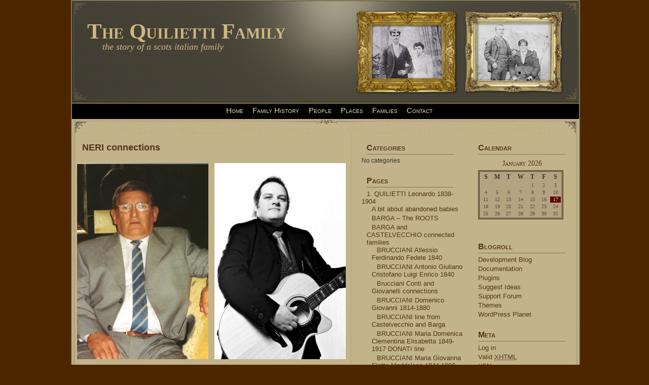

--- FILE ---
content_type: text/html; charset=UTF-8
request_url: http://www.quilietti.com/2-quilietti-emilio-fedeli-leopoldi-1868-1898/murray-valentina-quilietti-1895-1982/neri-connections/
body_size: 25880
content:
<!DOCTYPE html PUBLIC "-//W3C//DTD XHTML 1.0 Transitional//EN" "http://www.w3.org/TR/xhtml1/DTD/xhtml1-transitional.dtd">
<html xmlns="http://www.w3.org/1999/xhtml">
<head profile="http://gmpg.org/xfn/11">

	<title>Quilietti.com</title>

	<meta http-equiv="Content-Type" content="text/html; charset=UTF-8" />	
	<meta name="generator" content="Bluefish 1.0.7"/> <!-- leave this for stats please -->

	<link rel="stylesheet" href="http://www.quilietti.com/wp-content/themes/miscellany/style.css" type="text/css" media="screen" />
	<link rel="alternate" type="application/rss+xml" title="The Quilietti Family RSS Feed" href="http://www.quilietti.com/feed/" />
	<link rel="alternate" type="text/xml" title="RSS .92" href="http://www.quilietti.com/feed/rss/" />
	<link rel="alternate" type="application/atom+xml" title="Atom 0.3" href="http://www.quilietti.com/feed/atom/" />
	<link rel="pingback" href="http://www.quilietti.com/xmlrpc.php" />

		        	<meta name='robots' content='max-image-preview:large' />
<link rel="alternate" title="oEmbed (JSON)" type="application/json+oembed" href="http://www.quilietti.com/wp-json/oembed/1.0/embed?url=http%3A%2F%2Fwww.quilietti.com%2F2-quilietti-emilio-fedeli-leopoldi-1868-1898%2Fmurray-valentina-quilietti-1895-1982%2Fneri-connections%2F" />
<link rel="alternate" title="oEmbed (XML)" type="text/xml+oembed" href="http://www.quilietti.com/wp-json/oembed/1.0/embed?url=http%3A%2F%2Fwww.quilietti.com%2F2-quilietti-emilio-fedeli-leopoldi-1868-1898%2Fmurray-valentina-quilietti-1895-1982%2Fneri-connections%2F&#038;format=xml" />
<style id='wp-img-auto-sizes-contain-inline-css' type='text/css'>
img:is([sizes=auto i],[sizes^="auto," i]){contain-intrinsic-size:3000px 1500px}
/*# sourceURL=wp-img-auto-sizes-contain-inline-css */
</style>
<style id='wp-emoji-styles-inline-css' type='text/css'>

	img.wp-smiley, img.emoji {
		display: inline !important;
		border: none !important;
		box-shadow: none !important;
		height: 1em !important;
		width: 1em !important;
		margin: 0 0.07em !important;
		vertical-align: -0.1em !important;
		background: none !important;
		padding: 0 !important;
	}
/*# sourceURL=wp-emoji-styles-inline-css */
</style>
<style id='wp-block-library-inline-css' type='text/css'>
:root{--wp-block-synced-color:#7a00df;--wp-block-synced-color--rgb:122,0,223;--wp-bound-block-color:var(--wp-block-synced-color);--wp-editor-canvas-background:#ddd;--wp-admin-theme-color:#007cba;--wp-admin-theme-color--rgb:0,124,186;--wp-admin-theme-color-darker-10:#006ba1;--wp-admin-theme-color-darker-10--rgb:0,107,160.5;--wp-admin-theme-color-darker-20:#005a87;--wp-admin-theme-color-darker-20--rgb:0,90,135;--wp-admin-border-width-focus:2px}@media (min-resolution:192dpi){:root{--wp-admin-border-width-focus:1.5px}}.wp-element-button{cursor:pointer}:root .has-very-light-gray-background-color{background-color:#eee}:root .has-very-dark-gray-background-color{background-color:#313131}:root .has-very-light-gray-color{color:#eee}:root .has-very-dark-gray-color{color:#313131}:root .has-vivid-green-cyan-to-vivid-cyan-blue-gradient-background{background:linear-gradient(135deg,#00d084,#0693e3)}:root .has-purple-crush-gradient-background{background:linear-gradient(135deg,#34e2e4,#4721fb 50%,#ab1dfe)}:root .has-hazy-dawn-gradient-background{background:linear-gradient(135deg,#faaca8,#dad0ec)}:root .has-subdued-olive-gradient-background{background:linear-gradient(135deg,#fafae1,#67a671)}:root .has-atomic-cream-gradient-background{background:linear-gradient(135deg,#fdd79a,#004a59)}:root .has-nightshade-gradient-background{background:linear-gradient(135deg,#330968,#31cdcf)}:root .has-midnight-gradient-background{background:linear-gradient(135deg,#020381,#2874fc)}:root{--wp--preset--font-size--normal:16px;--wp--preset--font-size--huge:42px}.has-regular-font-size{font-size:1em}.has-larger-font-size{font-size:2.625em}.has-normal-font-size{font-size:var(--wp--preset--font-size--normal)}.has-huge-font-size{font-size:var(--wp--preset--font-size--huge)}.has-text-align-center{text-align:center}.has-text-align-left{text-align:left}.has-text-align-right{text-align:right}.has-fit-text{white-space:nowrap!important}#end-resizable-editor-section{display:none}.aligncenter{clear:both}.items-justified-left{justify-content:flex-start}.items-justified-center{justify-content:center}.items-justified-right{justify-content:flex-end}.items-justified-space-between{justify-content:space-between}.screen-reader-text{border:0;clip-path:inset(50%);height:1px;margin:-1px;overflow:hidden;padding:0;position:absolute;width:1px;word-wrap:normal!important}.screen-reader-text:focus{background-color:#ddd;clip-path:none;color:#444;display:block;font-size:1em;height:auto;left:5px;line-height:normal;padding:15px 23px 14px;text-decoration:none;top:5px;width:auto;z-index:100000}html :where(.has-border-color){border-style:solid}html :where([style*=border-top-color]){border-top-style:solid}html :where([style*=border-right-color]){border-right-style:solid}html :where([style*=border-bottom-color]){border-bottom-style:solid}html :where([style*=border-left-color]){border-left-style:solid}html :where([style*=border-width]){border-style:solid}html :where([style*=border-top-width]){border-top-style:solid}html :where([style*=border-right-width]){border-right-style:solid}html :where([style*=border-bottom-width]){border-bottom-style:solid}html :where([style*=border-left-width]){border-left-style:solid}html :where(img[class*=wp-image-]){height:auto;max-width:100%}:where(figure){margin:0 0 1em}html :where(.is-position-sticky){--wp-admin--admin-bar--position-offset:var(--wp-admin--admin-bar--height,0px)}@media screen and (max-width:600px){html :where(.is-position-sticky){--wp-admin--admin-bar--position-offset:0px}}

/*# sourceURL=wp-block-library-inline-css */
</style><style id='wp-block-gallery-inline-css' type='text/css'>
.blocks-gallery-grid:not(.has-nested-images),.wp-block-gallery:not(.has-nested-images){display:flex;flex-wrap:wrap;list-style-type:none;margin:0;padding:0}.blocks-gallery-grid:not(.has-nested-images) .blocks-gallery-image,.blocks-gallery-grid:not(.has-nested-images) .blocks-gallery-item,.wp-block-gallery:not(.has-nested-images) .blocks-gallery-image,.wp-block-gallery:not(.has-nested-images) .blocks-gallery-item{display:flex;flex-direction:column;flex-grow:1;justify-content:center;margin:0 1em 1em 0;position:relative;width:calc(50% - 1em)}.blocks-gallery-grid:not(.has-nested-images) .blocks-gallery-image:nth-of-type(2n),.blocks-gallery-grid:not(.has-nested-images) .blocks-gallery-item:nth-of-type(2n),.wp-block-gallery:not(.has-nested-images) .blocks-gallery-image:nth-of-type(2n),.wp-block-gallery:not(.has-nested-images) .blocks-gallery-item:nth-of-type(2n){margin-right:0}.blocks-gallery-grid:not(.has-nested-images) .blocks-gallery-image figure,.blocks-gallery-grid:not(.has-nested-images) .blocks-gallery-item figure,.wp-block-gallery:not(.has-nested-images) .blocks-gallery-image figure,.wp-block-gallery:not(.has-nested-images) .blocks-gallery-item figure{align-items:flex-end;display:flex;height:100%;justify-content:flex-start;margin:0}.blocks-gallery-grid:not(.has-nested-images) .blocks-gallery-image img,.blocks-gallery-grid:not(.has-nested-images) .blocks-gallery-item img,.wp-block-gallery:not(.has-nested-images) .blocks-gallery-image img,.wp-block-gallery:not(.has-nested-images) .blocks-gallery-item img{display:block;height:auto;max-width:100%;width:auto}.blocks-gallery-grid:not(.has-nested-images) .blocks-gallery-image figcaption,.blocks-gallery-grid:not(.has-nested-images) .blocks-gallery-item figcaption,.wp-block-gallery:not(.has-nested-images) .blocks-gallery-image figcaption,.wp-block-gallery:not(.has-nested-images) .blocks-gallery-item figcaption{background:linear-gradient(0deg,#000000b3,#0000004d 70%,#0000);bottom:0;box-sizing:border-box;color:#fff;font-size:.8em;margin:0;max-height:100%;overflow:auto;padding:3em .77em .7em;position:absolute;text-align:center;width:100%;z-index:2}.blocks-gallery-grid:not(.has-nested-images) .blocks-gallery-image figcaption img,.blocks-gallery-grid:not(.has-nested-images) .blocks-gallery-item figcaption img,.wp-block-gallery:not(.has-nested-images) .blocks-gallery-image figcaption img,.wp-block-gallery:not(.has-nested-images) .blocks-gallery-item figcaption img{display:inline}.blocks-gallery-grid:not(.has-nested-images) figcaption,.wp-block-gallery:not(.has-nested-images) figcaption{flex-grow:1}.blocks-gallery-grid:not(.has-nested-images).is-cropped .blocks-gallery-image a,.blocks-gallery-grid:not(.has-nested-images).is-cropped .blocks-gallery-image img,.blocks-gallery-grid:not(.has-nested-images).is-cropped .blocks-gallery-item a,.blocks-gallery-grid:not(.has-nested-images).is-cropped .blocks-gallery-item img,.wp-block-gallery:not(.has-nested-images).is-cropped .blocks-gallery-image a,.wp-block-gallery:not(.has-nested-images).is-cropped .blocks-gallery-image img,.wp-block-gallery:not(.has-nested-images).is-cropped .blocks-gallery-item a,.wp-block-gallery:not(.has-nested-images).is-cropped .blocks-gallery-item img{flex:1;height:100%;object-fit:cover;width:100%}.blocks-gallery-grid:not(.has-nested-images).columns-1 .blocks-gallery-image,.blocks-gallery-grid:not(.has-nested-images).columns-1 .blocks-gallery-item,.wp-block-gallery:not(.has-nested-images).columns-1 .blocks-gallery-image,.wp-block-gallery:not(.has-nested-images).columns-1 .blocks-gallery-item{margin-right:0;width:100%}@media (min-width:600px){.blocks-gallery-grid:not(.has-nested-images).columns-3 .blocks-gallery-image,.blocks-gallery-grid:not(.has-nested-images).columns-3 .blocks-gallery-item,.wp-block-gallery:not(.has-nested-images).columns-3 .blocks-gallery-image,.wp-block-gallery:not(.has-nested-images).columns-3 .blocks-gallery-item{margin-right:1em;width:calc(33.33333% - .66667em)}.blocks-gallery-grid:not(.has-nested-images).columns-4 .blocks-gallery-image,.blocks-gallery-grid:not(.has-nested-images).columns-4 .blocks-gallery-item,.wp-block-gallery:not(.has-nested-images).columns-4 .blocks-gallery-image,.wp-block-gallery:not(.has-nested-images).columns-4 .blocks-gallery-item{margin-right:1em;width:calc(25% - .75em)}.blocks-gallery-grid:not(.has-nested-images).columns-5 .blocks-gallery-image,.blocks-gallery-grid:not(.has-nested-images).columns-5 .blocks-gallery-item,.wp-block-gallery:not(.has-nested-images).columns-5 .blocks-gallery-image,.wp-block-gallery:not(.has-nested-images).columns-5 .blocks-gallery-item{margin-right:1em;width:calc(20% - .8em)}.blocks-gallery-grid:not(.has-nested-images).columns-6 .blocks-gallery-image,.blocks-gallery-grid:not(.has-nested-images).columns-6 .blocks-gallery-item,.wp-block-gallery:not(.has-nested-images).columns-6 .blocks-gallery-image,.wp-block-gallery:not(.has-nested-images).columns-6 .blocks-gallery-item{margin-right:1em;width:calc(16.66667% - .83333em)}.blocks-gallery-grid:not(.has-nested-images).columns-7 .blocks-gallery-image,.blocks-gallery-grid:not(.has-nested-images).columns-7 .blocks-gallery-item,.wp-block-gallery:not(.has-nested-images).columns-7 .blocks-gallery-image,.wp-block-gallery:not(.has-nested-images).columns-7 .blocks-gallery-item{margin-right:1em;width:calc(14.28571% - .85714em)}.blocks-gallery-grid:not(.has-nested-images).columns-8 .blocks-gallery-image,.blocks-gallery-grid:not(.has-nested-images).columns-8 .blocks-gallery-item,.wp-block-gallery:not(.has-nested-images).columns-8 .blocks-gallery-image,.wp-block-gallery:not(.has-nested-images).columns-8 .blocks-gallery-item{margin-right:1em;width:calc(12.5% - .875em)}.blocks-gallery-grid:not(.has-nested-images).columns-1 .blocks-gallery-image:nth-of-type(1n),.blocks-gallery-grid:not(.has-nested-images).columns-1 .blocks-gallery-item:nth-of-type(1n),.blocks-gallery-grid:not(.has-nested-images).columns-2 .blocks-gallery-image:nth-of-type(2n),.blocks-gallery-grid:not(.has-nested-images).columns-2 .blocks-gallery-item:nth-of-type(2n),.blocks-gallery-grid:not(.has-nested-images).columns-3 .blocks-gallery-image:nth-of-type(3n),.blocks-gallery-grid:not(.has-nested-images).columns-3 .blocks-gallery-item:nth-of-type(3n),.blocks-gallery-grid:not(.has-nested-images).columns-4 .blocks-gallery-image:nth-of-type(4n),.blocks-gallery-grid:not(.has-nested-images).columns-4 .blocks-gallery-item:nth-of-type(4n),.blocks-gallery-grid:not(.has-nested-images).columns-5 .blocks-gallery-image:nth-of-type(5n),.blocks-gallery-grid:not(.has-nested-images).columns-5 .blocks-gallery-item:nth-of-type(5n),.blocks-gallery-grid:not(.has-nested-images).columns-6 .blocks-gallery-image:nth-of-type(6n),.blocks-gallery-grid:not(.has-nested-images).columns-6 .blocks-gallery-item:nth-of-type(6n),.blocks-gallery-grid:not(.has-nested-images).columns-7 .blocks-gallery-image:nth-of-type(7n),.blocks-gallery-grid:not(.has-nested-images).columns-7 .blocks-gallery-item:nth-of-type(7n),.blocks-gallery-grid:not(.has-nested-images).columns-8 .blocks-gallery-image:nth-of-type(8n),.blocks-gallery-grid:not(.has-nested-images).columns-8 .blocks-gallery-item:nth-of-type(8n),.wp-block-gallery:not(.has-nested-images).columns-1 .blocks-gallery-image:nth-of-type(1n),.wp-block-gallery:not(.has-nested-images).columns-1 .blocks-gallery-item:nth-of-type(1n),.wp-block-gallery:not(.has-nested-images).columns-2 .blocks-gallery-image:nth-of-type(2n),.wp-block-gallery:not(.has-nested-images).columns-2 .blocks-gallery-item:nth-of-type(2n),.wp-block-gallery:not(.has-nested-images).columns-3 .blocks-gallery-image:nth-of-type(3n),.wp-block-gallery:not(.has-nested-images).columns-3 .blocks-gallery-item:nth-of-type(3n),.wp-block-gallery:not(.has-nested-images).columns-4 .blocks-gallery-image:nth-of-type(4n),.wp-block-gallery:not(.has-nested-images).columns-4 .blocks-gallery-item:nth-of-type(4n),.wp-block-gallery:not(.has-nested-images).columns-5 .blocks-gallery-image:nth-of-type(5n),.wp-block-gallery:not(.has-nested-images).columns-5 .blocks-gallery-item:nth-of-type(5n),.wp-block-gallery:not(.has-nested-images).columns-6 .blocks-gallery-image:nth-of-type(6n),.wp-block-gallery:not(.has-nested-images).columns-6 .blocks-gallery-item:nth-of-type(6n),.wp-block-gallery:not(.has-nested-images).columns-7 .blocks-gallery-image:nth-of-type(7n),.wp-block-gallery:not(.has-nested-images).columns-7 .blocks-gallery-item:nth-of-type(7n),.wp-block-gallery:not(.has-nested-images).columns-8 .blocks-gallery-image:nth-of-type(8n),.wp-block-gallery:not(.has-nested-images).columns-8 .blocks-gallery-item:nth-of-type(8n){margin-right:0}}.blocks-gallery-grid:not(.has-nested-images) .blocks-gallery-image:last-child,.blocks-gallery-grid:not(.has-nested-images) .blocks-gallery-item:last-child,.wp-block-gallery:not(.has-nested-images) .blocks-gallery-image:last-child,.wp-block-gallery:not(.has-nested-images) .blocks-gallery-item:last-child{margin-right:0}.blocks-gallery-grid:not(.has-nested-images).alignleft,.blocks-gallery-grid:not(.has-nested-images).alignright,.wp-block-gallery:not(.has-nested-images).alignleft,.wp-block-gallery:not(.has-nested-images).alignright{max-width:420px;width:100%}.blocks-gallery-grid:not(.has-nested-images).aligncenter .blocks-gallery-item figure,.wp-block-gallery:not(.has-nested-images).aligncenter .blocks-gallery-item figure{justify-content:center}.wp-block-gallery:not(.is-cropped) .blocks-gallery-item{align-self:flex-start}figure.wp-block-gallery.has-nested-images{align-items:normal}.wp-block-gallery.has-nested-images figure.wp-block-image:not(#individual-image){margin:0;width:calc(50% - var(--wp--style--unstable-gallery-gap, 16px)/2)}.wp-block-gallery.has-nested-images figure.wp-block-image{box-sizing:border-box;display:flex;flex-direction:column;flex-grow:1;justify-content:center;max-width:100%;position:relative}.wp-block-gallery.has-nested-images figure.wp-block-image>a,.wp-block-gallery.has-nested-images figure.wp-block-image>div{flex-direction:column;flex-grow:1;margin:0}.wp-block-gallery.has-nested-images figure.wp-block-image img{display:block;height:auto;max-width:100%!important;width:auto}.wp-block-gallery.has-nested-images figure.wp-block-image figcaption,.wp-block-gallery.has-nested-images figure.wp-block-image:has(figcaption):before{bottom:0;left:0;max-height:100%;position:absolute;right:0}.wp-block-gallery.has-nested-images figure.wp-block-image:has(figcaption):before{backdrop-filter:blur(3px);content:"";height:100%;-webkit-mask-image:linear-gradient(0deg,#000 20%,#0000);mask-image:linear-gradient(0deg,#000 20%,#0000);max-height:40%;pointer-events:none}.wp-block-gallery.has-nested-images figure.wp-block-image figcaption{box-sizing:border-box;color:#fff;font-size:13px;margin:0;overflow:auto;padding:1em;text-align:center;text-shadow:0 0 1.5px #000}.wp-block-gallery.has-nested-images figure.wp-block-image figcaption::-webkit-scrollbar{height:12px;width:12px}.wp-block-gallery.has-nested-images figure.wp-block-image figcaption::-webkit-scrollbar-track{background-color:initial}.wp-block-gallery.has-nested-images figure.wp-block-image figcaption::-webkit-scrollbar-thumb{background-clip:padding-box;background-color:initial;border:3px solid #0000;border-radius:8px}.wp-block-gallery.has-nested-images figure.wp-block-image figcaption:focus-within::-webkit-scrollbar-thumb,.wp-block-gallery.has-nested-images figure.wp-block-image figcaption:focus::-webkit-scrollbar-thumb,.wp-block-gallery.has-nested-images figure.wp-block-image figcaption:hover::-webkit-scrollbar-thumb{background-color:#fffc}.wp-block-gallery.has-nested-images figure.wp-block-image figcaption{scrollbar-color:#0000 #0000;scrollbar-gutter:stable both-edges;scrollbar-width:thin}.wp-block-gallery.has-nested-images figure.wp-block-image figcaption:focus,.wp-block-gallery.has-nested-images figure.wp-block-image figcaption:focus-within,.wp-block-gallery.has-nested-images figure.wp-block-image figcaption:hover{scrollbar-color:#fffc #0000}.wp-block-gallery.has-nested-images figure.wp-block-image figcaption{will-change:transform}@media (hover:none){.wp-block-gallery.has-nested-images figure.wp-block-image figcaption{scrollbar-color:#fffc #0000}}.wp-block-gallery.has-nested-images figure.wp-block-image figcaption{background:linear-gradient(0deg,#0006,#0000)}.wp-block-gallery.has-nested-images figure.wp-block-image figcaption img{display:inline}.wp-block-gallery.has-nested-images figure.wp-block-image figcaption a{color:inherit}.wp-block-gallery.has-nested-images figure.wp-block-image.has-custom-border img{box-sizing:border-box}.wp-block-gallery.has-nested-images figure.wp-block-image.has-custom-border>a,.wp-block-gallery.has-nested-images figure.wp-block-image.has-custom-border>div,.wp-block-gallery.has-nested-images figure.wp-block-image.is-style-rounded>a,.wp-block-gallery.has-nested-images figure.wp-block-image.is-style-rounded>div{flex:1 1 auto}.wp-block-gallery.has-nested-images figure.wp-block-image.has-custom-border figcaption,.wp-block-gallery.has-nested-images figure.wp-block-image.is-style-rounded figcaption{background:none;color:inherit;flex:initial;margin:0;padding:10px 10px 9px;position:relative;text-shadow:none}.wp-block-gallery.has-nested-images figure.wp-block-image.has-custom-border:before,.wp-block-gallery.has-nested-images figure.wp-block-image.is-style-rounded:before{content:none}.wp-block-gallery.has-nested-images figcaption{flex-basis:100%;flex-grow:1;text-align:center}.wp-block-gallery.has-nested-images:not(.is-cropped) figure.wp-block-image:not(#individual-image){margin-bottom:auto;margin-top:0}.wp-block-gallery.has-nested-images.is-cropped figure.wp-block-image:not(#individual-image){align-self:inherit}.wp-block-gallery.has-nested-images.is-cropped figure.wp-block-image:not(#individual-image)>a,.wp-block-gallery.has-nested-images.is-cropped figure.wp-block-image:not(#individual-image)>div:not(.components-drop-zone){display:flex}.wp-block-gallery.has-nested-images.is-cropped figure.wp-block-image:not(#individual-image) a,.wp-block-gallery.has-nested-images.is-cropped figure.wp-block-image:not(#individual-image) img{flex:1 0 0%;height:100%;object-fit:cover;width:100%}.wp-block-gallery.has-nested-images.columns-1 figure.wp-block-image:not(#individual-image){width:100%}@media (min-width:600px){.wp-block-gallery.has-nested-images.columns-3 figure.wp-block-image:not(#individual-image){width:calc(33.33333% - var(--wp--style--unstable-gallery-gap, 16px)*.66667)}.wp-block-gallery.has-nested-images.columns-4 figure.wp-block-image:not(#individual-image){width:calc(25% - var(--wp--style--unstable-gallery-gap, 16px)*.75)}.wp-block-gallery.has-nested-images.columns-5 figure.wp-block-image:not(#individual-image){width:calc(20% - var(--wp--style--unstable-gallery-gap, 16px)*.8)}.wp-block-gallery.has-nested-images.columns-6 figure.wp-block-image:not(#individual-image){width:calc(16.66667% - var(--wp--style--unstable-gallery-gap, 16px)*.83333)}.wp-block-gallery.has-nested-images.columns-7 figure.wp-block-image:not(#individual-image){width:calc(14.28571% - var(--wp--style--unstable-gallery-gap, 16px)*.85714)}.wp-block-gallery.has-nested-images.columns-8 figure.wp-block-image:not(#individual-image){width:calc(12.5% - var(--wp--style--unstable-gallery-gap, 16px)*.875)}.wp-block-gallery.has-nested-images.columns-default figure.wp-block-image:not(#individual-image){width:calc(33.33% - var(--wp--style--unstable-gallery-gap, 16px)*.66667)}.wp-block-gallery.has-nested-images.columns-default figure.wp-block-image:not(#individual-image):first-child:nth-last-child(2),.wp-block-gallery.has-nested-images.columns-default figure.wp-block-image:not(#individual-image):first-child:nth-last-child(2)~figure.wp-block-image:not(#individual-image){width:calc(50% - var(--wp--style--unstable-gallery-gap, 16px)*.5)}.wp-block-gallery.has-nested-images.columns-default figure.wp-block-image:not(#individual-image):first-child:last-child{width:100%}}.wp-block-gallery.has-nested-images.alignleft,.wp-block-gallery.has-nested-images.alignright{max-width:420px;width:100%}.wp-block-gallery.has-nested-images.aligncenter{justify-content:center}
/*# sourceURL=http://www.quilietti.com/wp-includes/blocks/gallery/style.min.css */
</style>
<style id='global-styles-inline-css' type='text/css'>
:root{--wp--preset--aspect-ratio--square: 1;--wp--preset--aspect-ratio--4-3: 4/3;--wp--preset--aspect-ratio--3-4: 3/4;--wp--preset--aspect-ratio--3-2: 3/2;--wp--preset--aspect-ratio--2-3: 2/3;--wp--preset--aspect-ratio--16-9: 16/9;--wp--preset--aspect-ratio--9-16: 9/16;--wp--preset--color--black: #000000;--wp--preset--color--cyan-bluish-gray: #abb8c3;--wp--preset--color--white: #ffffff;--wp--preset--color--pale-pink: #f78da7;--wp--preset--color--vivid-red: #cf2e2e;--wp--preset--color--luminous-vivid-orange: #ff6900;--wp--preset--color--luminous-vivid-amber: #fcb900;--wp--preset--color--light-green-cyan: #7bdcb5;--wp--preset--color--vivid-green-cyan: #00d084;--wp--preset--color--pale-cyan-blue: #8ed1fc;--wp--preset--color--vivid-cyan-blue: #0693e3;--wp--preset--color--vivid-purple: #9b51e0;--wp--preset--gradient--vivid-cyan-blue-to-vivid-purple: linear-gradient(135deg,rgb(6,147,227) 0%,rgb(155,81,224) 100%);--wp--preset--gradient--light-green-cyan-to-vivid-green-cyan: linear-gradient(135deg,rgb(122,220,180) 0%,rgb(0,208,130) 100%);--wp--preset--gradient--luminous-vivid-amber-to-luminous-vivid-orange: linear-gradient(135deg,rgb(252,185,0) 0%,rgb(255,105,0) 100%);--wp--preset--gradient--luminous-vivid-orange-to-vivid-red: linear-gradient(135deg,rgb(255,105,0) 0%,rgb(207,46,46) 100%);--wp--preset--gradient--very-light-gray-to-cyan-bluish-gray: linear-gradient(135deg,rgb(238,238,238) 0%,rgb(169,184,195) 100%);--wp--preset--gradient--cool-to-warm-spectrum: linear-gradient(135deg,rgb(74,234,220) 0%,rgb(151,120,209) 20%,rgb(207,42,186) 40%,rgb(238,44,130) 60%,rgb(251,105,98) 80%,rgb(254,248,76) 100%);--wp--preset--gradient--blush-light-purple: linear-gradient(135deg,rgb(255,206,236) 0%,rgb(152,150,240) 100%);--wp--preset--gradient--blush-bordeaux: linear-gradient(135deg,rgb(254,205,165) 0%,rgb(254,45,45) 50%,rgb(107,0,62) 100%);--wp--preset--gradient--luminous-dusk: linear-gradient(135deg,rgb(255,203,112) 0%,rgb(199,81,192) 50%,rgb(65,88,208) 100%);--wp--preset--gradient--pale-ocean: linear-gradient(135deg,rgb(255,245,203) 0%,rgb(182,227,212) 50%,rgb(51,167,181) 100%);--wp--preset--gradient--electric-grass: linear-gradient(135deg,rgb(202,248,128) 0%,rgb(113,206,126) 100%);--wp--preset--gradient--midnight: linear-gradient(135deg,rgb(2,3,129) 0%,rgb(40,116,252) 100%);--wp--preset--font-size--small: 13px;--wp--preset--font-size--medium: 20px;--wp--preset--font-size--large: 36px;--wp--preset--font-size--x-large: 42px;--wp--preset--spacing--20: 0.44rem;--wp--preset--spacing--30: 0.67rem;--wp--preset--spacing--40: 1rem;--wp--preset--spacing--50: 1.5rem;--wp--preset--spacing--60: 2.25rem;--wp--preset--spacing--70: 3.38rem;--wp--preset--spacing--80: 5.06rem;--wp--preset--shadow--natural: 6px 6px 9px rgba(0, 0, 0, 0.2);--wp--preset--shadow--deep: 12px 12px 50px rgba(0, 0, 0, 0.4);--wp--preset--shadow--sharp: 6px 6px 0px rgba(0, 0, 0, 0.2);--wp--preset--shadow--outlined: 6px 6px 0px -3px rgb(255, 255, 255), 6px 6px rgb(0, 0, 0);--wp--preset--shadow--crisp: 6px 6px 0px rgb(0, 0, 0);}:where(.is-layout-flex){gap: 0.5em;}:where(.is-layout-grid){gap: 0.5em;}body .is-layout-flex{display: flex;}.is-layout-flex{flex-wrap: wrap;align-items: center;}.is-layout-flex > :is(*, div){margin: 0;}body .is-layout-grid{display: grid;}.is-layout-grid > :is(*, div){margin: 0;}:where(.wp-block-columns.is-layout-flex){gap: 2em;}:where(.wp-block-columns.is-layout-grid){gap: 2em;}:where(.wp-block-post-template.is-layout-flex){gap: 1.25em;}:where(.wp-block-post-template.is-layout-grid){gap: 1.25em;}.has-black-color{color: var(--wp--preset--color--black) !important;}.has-cyan-bluish-gray-color{color: var(--wp--preset--color--cyan-bluish-gray) !important;}.has-white-color{color: var(--wp--preset--color--white) !important;}.has-pale-pink-color{color: var(--wp--preset--color--pale-pink) !important;}.has-vivid-red-color{color: var(--wp--preset--color--vivid-red) !important;}.has-luminous-vivid-orange-color{color: var(--wp--preset--color--luminous-vivid-orange) !important;}.has-luminous-vivid-amber-color{color: var(--wp--preset--color--luminous-vivid-amber) !important;}.has-light-green-cyan-color{color: var(--wp--preset--color--light-green-cyan) !important;}.has-vivid-green-cyan-color{color: var(--wp--preset--color--vivid-green-cyan) !important;}.has-pale-cyan-blue-color{color: var(--wp--preset--color--pale-cyan-blue) !important;}.has-vivid-cyan-blue-color{color: var(--wp--preset--color--vivid-cyan-blue) !important;}.has-vivid-purple-color{color: var(--wp--preset--color--vivid-purple) !important;}.has-black-background-color{background-color: var(--wp--preset--color--black) !important;}.has-cyan-bluish-gray-background-color{background-color: var(--wp--preset--color--cyan-bluish-gray) !important;}.has-white-background-color{background-color: var(--wp--preset--color--white) !important;}.has-pale-pink-background-color{background-color: var(--wp--preset--color--pale-pink) !important;}.has-vivid-red-background-color{background-color: var(--wp--preset--color--vivid-red) !important;}.has-luminous-vivid-orange-background-color{background-color: var(--wp--preset--color--luminous-vivid-orange) !important;}.has-luminous-vivid-amber-background-color{background-color: var(--wp--preset--color--luminous-vivid-amber) !important;}.has-light-green-cyan-background-color{background-color: var(--wp--preset--color--light-green-cyan) !important;}.has-vivid-green-cyan-background-color{background-color: var(--wp--preset--color--vivid-green-cyan) !important;}.has-pale-cyan-blue-background-color{background-color: var(--wp--preset--color--pale-cyan-blue) !important;}.has-vivid-cyan-blue-background-color{background-color: var(--wp--preset--color--vivid-cyan-blue) !important;}.has-vivid-purple-background-color{background-color: var(--wp--preset--color--vivid-purple) !important;}.has-black-border-color{border-color: var(--wp--preset--color--black) !important;}.has-cyan-bluish-gray-border-color{border-color: var(--wp--preset--color--cyan-bluish-gray) !important;}.has-white-border-color{border-color: var(--wp--preset--color--white) !important;}.has-pale-pink-border-color{border-color: var(--wp--preset--color--pale-pink) !important;}.has-vivid-red-border-color{border-color: var(--wp--preset--color--vivid-red) !important;}.has-luminous-vivid-orange-border-color{border-color: var(--wp--preset--color--luminous-vivid-orange) !important;}.has-luminous-vivid-amber-border-color{border-color: var(--wp--preset--color--luminous-vivid-amber) !important;}.has-light-green-cyan-border-color{border-color: var(--wp--preset--color--light-green-cyan) !important;}.has-vivid-green-cyan-border-color{border-color: var(--wp--preset--color--vivid-green-cyan) !important;}.has-pale-cyan-blue-border-color{border-color: var(--wp--preset--color--pale-cyan-blue) !important;}.has-vivid-cyan-blue-border-color{border-color: var(--wp--preset--color--vivid-cyan-blue) !important;}.has-vivid-purple-border-color{border-color: var(--wp--preset--color--vivid-purple) !important;}.has-vivid-cyan-blue-to-vivid-purple-gradient-background{background: var(--wp--preset--gradient--vivid-cyan-blue-to-vivid-purple) !important;}.has-light-green-cyan-to-vivid-green-cyan-gradient-background{background: var(--wp--preset--gradient--light-green-cyan-to-vivid-green-cyan) !important;}.has-luminous-vivid-amber-to-luminous-vivid-orange-gradient-background{background: var(--wp--preset--gradient--luminous-vivid-amber-to-luminous-vivid-orange) !important;}.has-luminous-vivid-orange-to-vivid-red-gradient-background{background: var(--wp--preset--gradient--luminous-vivid-orange-to-vivid-red) !important;}.has-very-light-gray-to-cyan-bluish-gray-gradient-background{background: var(--wp--preset--gradient--very-light-gray-to-cyan-bluish-gray) !important;}.has-cool-to-warm-spectrum-gradient-background{background: var(--wp--preset--gradient--cool-to-warm-spectrum) !important;}.has-blush-light-purple-gradient-background{background: var(--wp--preset--gradient--blush-light-purple) !important;}.has-blush-bordeaux-gradient-background{background: var(--wp--preset--gradient--blush-bordeaux) !important;}.has-luminous-dusk-gradient-background{background: var(--wp--preset--gradient--luminous-dusk) !important;}.has-pale-ocean-gradient-background{background: var(--wp--preset--gradient--pale-ocean) !important;}.has-electric-grass-gradient-background{background: var(--wp--preset--gradient--electric-grass) !important;}.has-midnight-gradient-background{background: var(--wp--preset--gradient--midnight) !important;}.has-small-font-size{font-size: var(--wp--preset--font-size--small) !important;}.has-medium-font-size{font-size: var(--wp--preset--font-size--medium) !important;}.has-large-font-size{font-size: var(--wp--preset--font-size--large) !important;}.has-x-large-font-size{font-size: var(--wp--preset--font-size--x-large) !important;}
/*# sourceURL=global-styles-inline-css */
</style>
<style id='core-block-supports-inline-css' type='text/css'>
.wp-block-gallery.wp-block-gallery-1{--wp--style--unstable-gallery-gap:var( --wp--style--gallery-gap-default, var( --gallery-block--gutter-size, var( --wp--style--block-gap, 0.5em ) ) );gap:var( --wp--style--gallery-gap-default, var( --gallery-block--gutter-size, var( --wp--style--block-gap, 0.5em ) ) );}.wp-block-gallery.wp-block-gallery-2{--wp--style--unstable-gallery-gap:var( --wp--style--gallery-gap-default, var( --gallery-block--gutter-size, var( --wp--style--block-gap, 0.5em ) ) );gap:var( --wp--style--gallery-gap-default, var( --gallery-block--gutter-size, var( --wp--style--block-gap, 0.5em ) ) );}.wp-block-gallery.wp-block-gallery-3{--wp--style--unstable-gallery-gap:var( --wp--style--gallery-gap-default, var( --gallery-block--gutter-size, var( --wp--style--block-gap, 0.5em ) ) );gap:var( --wp--style--gallery-gap-default, var( --gallery-block--gutter-size, var( --wp--style--block-gap, 0.5em ) ) );}.wp-block-gallery.wp-block-gallery-4{--wp--style--unstable-gallery-gap:var( --wp--style--gallery-gap-default, var( --gallery-block--gutter-size, var( --wp--style--block-gap, 0.5em ) ) );gap:var( --wp--style--gallery-gap-default, var( --gallery-block--gutter-size, var( --wp--style--block-gap, 0.5em ) ) );}.wp-block-gallery.wp-block-gallery-5{--wp--style--unstable-gallery-gap:var( --wp--style--gallery-gap-default, var( --gallery-block--gutter-size, var( --wp--style--block-gap, 0.5em ) ) );gap:var( --wp--style--gallery-gap-default, var( --gallery-block--gutter-size, var( --wp--style--block-gap, 0.5em ) ) );}.wp-block-gallery.wp-block-gallery-6{--wp--style--unstable-gallery-gap:var( --wp--style--gallery-gap-default, var( --gallery-block--gutter-size, var( --wp--style--block-gap, 0.5em ) ) );gap:var( --wp--style--gallery-gap-default, var( --gallery-block--gutter-size, var( --wp--style--block-gap, 0.5em ) ) );}.wp-block-gallery.wp-block-gallery-7{--wp--style--unstable-gallery-gap:var( --wp--style--gallery-gap-default, var( --gallery-block--gutter-size, var( --wp--style--block-gap, 0.5em ) ) );gap:var( --wp--style--gallery-gap-default, var( --gallery-block--gutter-size, var( --wp--style--block-gap, 0.5em ) ) );}.wp-block-gallery.wp-block-gallery-8{--wp--style--unstable-gallery-gap:var( --wp--style--gallery-gap-default, var( --gallery-block--gutter-size, var( --wp--style--block-gap, 0.5em ) ) );gap:var( --wp--style--gallery-gap-default, var( --gallery-block--gutter-size, var( --wp--style--block-gap, 0.5em ) ) );}.wp-block-gallery.wp-block-gallery-9{--wp--style--unstable-gallery-gap:var( --wp--style--gallery-gap-default, var( --gallery-block--gutter-size, var( --wp--style--block-gap, 0.5em ) ) );gap:var( --wp--style--gallery-gap-default, var( --gallery-block--gutter-size, var( --wp--style--block-gap, 0.5em ) ) );}.wp-block-gallery.wp-block-gallery-10{--wp--style--unstable-gallery-gap:var( --wp--style--gallery-gap-default, var( --gallery-block--gutter-size, var( --wp--style--block-gap, 0.5em ) ) );gap:var( --wp--style--gallery-gap-default, var( --gallery-block--gutter-size, var( --wp--style--block-gap, 0.5em ) ) );}.wp-block-gallery.wp-block-gallery-11{--wp--style--unstable-gallery-gap:var( --wp--style--gallery-gap-default, var( --gallery-block--gutter-size, var( --wp--style--block-gap, 0.5em ) ) );gap:var( --wp--style--gallery-gap-default, var( --gallery-block--gutter-size, var( --wp--style--block-gap, 0.5em ) ) );}.wp-block-gallery.wp-block-gallery-12{--wp--style--unstable-gallery-gap:var( --wp--style--gallery-gap-default, var( --gallery-block--gutter-size, var( --wp--style--block-gap, 0.5em ) ) );gap:var( --wp--style--gallery-gap-default, var( --gallery-block--gutter-size, var( --wp--style--block-gap, 0.5em ) ) );}.wp-block-gallery.wp-block-gallery-13{--wp--style--unstable-gallery-gap:var( --wp--style--gallery-gap-default, var( --gallery-block--gutter-size, var( --wp--style--block-gap, 0.5em ) ) );gap:var( --wp--style--gallery-gap-default, var( --gallery-block--gutter-size, var( --wp--style--block-gap, 0.5em ) ) );}.wp-block-gallery.wp-block-gallery-14{--wp--style--unstable-gallery-gap:var( --wp--style--gallery-gap-default, var( --gallery-block--gutter-size, var( --wp--style--block-gap, 0.5em ) ) );gap:var( --wp--style--gallery-gap-default, var( --gallery-block--gutter-size, var( --wp--style--block-gap, 0.5em ) ) );}.wp-block-gallery.wp-block-gallery-15{--wp--style--unstable-gallery-gap:var( --wp--style--gallery-gap-default, var( --gallery-block--gutter-size, var( --wp--style--block-gap, 0.5em ) ) );gap:var( --wp--style--gallery-gap-default, var( --gallery-block--gutter-size, var( --wp--style--block-gap, 0.5em ) ) );}.wp-block-gallery.wp-block-gallery-16{--wp--style--unstable-gallery-gap:var( --wp--style--gallery-gap-default, var( --gallery-block--gutter-size, var( --wp--style--block-gap, 0.5em ) ) );gap:var( --wp--style--gallery-gap-default, var( --gallery-block--gutter-size, var( --wp--style--block-gap, 0.5em ) ) );}.wp-block-gallery.wp-block-gallery-17{--wp--style--unstable-gallery-gap:var( --wp--style--gallery-gap-default, var( --gallery-block--gutter-size, var( --wp--style--block-gap, 0.5em ) ) );gap:var( --wp--style--gallery-gap-default, var( --gallery-block--gutter-size, var( --wp--style--block-gap, 0.5em ) ) );}.wp-block-gallery.wp-block-gallery-18{--wp--style--unstable-gallery-gap:var( --wp--style--gallery-gap-default, var( --gallery-block--gutter-size, var( --wp--style--block-gap, 0.5em ) ) );gap:var( --wp--style--gallery-gap-default, var( --gallery-block--gutter-size, var( --wp--style--block-gap, 0.5em ) ) );}.wp-block-gallery.wp-block-gallery-19{--wp--style--unstable-gallery-gap:var( --wp--style--gallery-gap-default, var( --gallery-block--gutter-size, var( --wp--style--block-gap, 0.5em ) ) );gap:var( --wp--style--gallery-gap-default, var( --gallery-block--gutter-size, var( --wp--style--block-gap, 0.5em ) ) );}.wp-block-gallery.wp-block-gallery-20{--wp--style--unstable-gallery-gap:var( --wp--style--gallery-gap-default, var( --gallery-block--gutter-size, var( --wp--style--block-gap, 0.5em ) ) );gap:var( --wp--style--gallery-gap-default, var( --gallery-block--gutter-size, var( --wp--style--block-gap, 0.5em ) ) );}.wp-block-gallery.wp-block-gallery-21{--wp--style--unstable-gallery-gap:var( --wp--style--gallery-gap-default, var( --gallery-block--gutter-size, var( --wp--style--block-gap, 0.5em ) ) );gap:var( --wp--style--gallery-gap-default, var( --gallery-block--gutter-size, var( --wp--style--block-gap, 0.5em ) ) );}.wp-block-gallery.wp-block-gallery-22{--wp--style--unstable-gallery-gap:var( --wp--style--gallery-gap-default, var( --gallery-block--gutter-size, var( --wp--style--block-gap, 0.5em ) ) );gap:var( --wp--style--gallery-gap-default, var( --gallery-block--gutter-size, var( --wp--style--block-gap, 0.5em ) ) );}.wp-block-gallery.wp-block-gallery-23{--wp--style--unstable-gallery-gap:var( --wp--style--gallery-gap-default, var( --gallery-block--gutter-size, var( --wp--style--block-gap, 0.5em ) ) );gap:var( --wp--style--gallery-gap-default, var( --gallery-block--gutter-size, var( --wp--style--block-gap, 0.5em ) ) );}
/*# sourceURL=core-block-supports-inline-css */
</style>

<style id='classic-theme-styles-inline-css' type='text/css'>
/*! This file is auto-generated */
.wp-block-button__link{color:#fff;background-color:#32373c;border-radius:9999px;box-shadow:none;text-decoration:none;padding:calc(.667em + 2px) calc(1.333em + 2px);font-size:1.125em}.wp-block-file__button{background:#32373c;color:#fff;text-decoration:none}
/*# sourceURL=/wp-includes/css/classic-themes.min.css */
</style>
<link rel="https://api.w.org/" href="http://www.quilietti.com/wp-json/" /><link rel="alternate" title="JSON" type="application/json" href="http://www.quilietti.com/wp-json/wp/v2/pages/21171" /><link rel="EditURI" type="application/rsd+xml" title="RSD" href="http://www.quilietti.com/xmlrpc.php?rsd" />
<meta name="generator" content="WordPress 6.9" />
<link rel='shortlink' href='http://www.quilietti.com/?p=21171' />

<!-- All in One SEO Pack 1.6.10 by Michael Torbert of Semper Fi Web Designob_start_detected [-1,-1] -->
<meta name="description" content="The marriage between Larissa Wilson and Anthony Peter Neri links these two families although there are other Italian links between the the family and the" />
<link rel="canonical" href="http://www.quilietti.com/2-quilietti-emilio-fedeli-leopoldi-1868-1898/murray-valentina-quilietti-1895-1982/neri-connections/" />
<!-- /all in one seo pack -->
</head>
<body>
<div id="wrapper">
<div id="main_content">
<div id="header-wrap">

<div class="header">

<h1><a href="http://www.quilietti.com">The Quilietti Family</a></h1>
<div class="description">The story of a Scots Italian family</div>  

</div>

</div>
<div class="menu">
  <ul>
    <li ><a href="http://www.quilietti.com" title="Quilietti.com">Home</a></li>
    <li class="page_item page-item-336"><a href="http://www.quilietti.com/the-quilietti-family-history/" title="Quilietti Family History">Family History </a></li>
    <li class="page_item page-item-335"><a href="http://www.quilietti.com/people/" title="People">People</a></li>
    <li class="page_item page-item-333"><a href="http://www.quilietti.com/places/" title="Places">Places</a></li>
    <li class="page_item page-item-333"><a href="http://www.quilietti.com/families/" title="Families">Families</a></li>
    <li class="page_item page-item-333"><a href="http://www.quilietti.com/contact/" title="Contact">Contact</a></li>
  </ul>
</div><div id="main_content_top"></div>



<div id="container">

	
		<div class="post" id="post-21171">

			<h2><a href="http://www.quilietti.com/2-quilietti-emilio-fedeli-leopoldi-1868-1898/murray-valentina-quilietti-1895-1982/neri-connections/" title="NERI connections">NERI connections</a></h2>

			<div class="entry">

				
<figure class="wp-block-gallery columns-2 is-cropped wp-block-gallery-1 is-layout-flex wp-block-gallery-is-layout-flex"><ul class="blocks-gallery-grid"><li class="blocks-gallery-item"><figure><img fetchpriority="high" decoding="async" width="684" height="1024" src="http://www.quilietti.com/wp-content/uploads/2021/02/9b7862dd_676326-4-1-684x1024.jpg" alt="" data-id="28645" data-link="http://www.quilietti.com/murray-valentina-quilietti-1895-1982/neri-connections/9b7862dd_676326-4-1/" class="wp-image-28645" srcset="http://www.quilietti.com/wp-content/uploads/2021/02/9b7862dd_676326-4-1-684x1024.jpg 684w, http://www.quilietti.com/wp-content/uploads/2021/02/9b7862dd_676326-4-1-200x300.jpg 200w, http://www.quilietti.com/wp-content/uploads/2021/02/9b7862dd_676326-4-1-100x150.jpg 100w, http://www.quilietti.com/wp-content/uploads/2021/02/9b7862dd_676326-4-1-768x1150.jpg 768w, http://www.quilietti.com/wp-content/uploads/2021/02/9b7862dd_676326-4-1-1026x1536.jpg 1026w, http://www.quilietti.com/wp-content/uploads/2021/02/9b7862dd_676326-4-1-1368x2048.jpg 1368w, http://www.quilietti.com/wp-content/uploads/2021/02/9b7862dd_676326-4-1-scaled.jpg 1710w" sizes="(max-width: 684px) 100vw, 684px" /></figure></li><li class="blocks-gallery-item"><figure><img decoding="async" width="580" height="829" src="http://www.quilietti.com/wp-content/uploads/2021/02/Screen-Shot-2015-10-17-at-09.27.22.png" alt="" data-id="28698" data-full-url="http://www.quilietti.com/wp-content/uploads/2021/02/Screen-Shot-2015-10-17-at-09.27.22.png" data-link="http://www.quilietti.com/murray-valentina-quilietti-1895-1982/neri-connections/screen-shot-2015-10-17-at-09-27-22-2/" class="wp-image-28698" srcset="http://www.quilietti.com/wp-content/uploads/2021/02/Screen-Shot-2015-10-17-at-09.27.22.png 580w, http://www.quilietti.com/wp-content/uploads/2021/02/Screen-Shot-2015-10-17-at-09.27.22-210x300.png 210w, http://www.quilietti.com/wp-content/uploads/2021/02/Screen-Shot-2015-10-17-at-09.27.22-105x150.png 105w" sizes="(max-width: 580px) 100vw, 580px" /></figure></li></ul></figure>



<figure class="wp-block-gallery columns-1 is-cropped wp-block-gallery-2 is-layout-flex wp-block-gallery-is-layout-flex"><ul class="blocks-gallery-grid"><li class="blocks-gallery-item"><figure><img decoding="async" width="1024" height="471" src="http://www.quilietti.com/wp-content/uploads/2021/02/Screenshot-2021-02-11-at-13.03.01-1024x471.png" alt="" data-id="28648" data-full-url="http://www.quilietti.com/wp-content/uploads/2021/02/Screenshot-2021-02-11-at-13.03.01.png" data-link="http://www.quilietti.com/murray-valentina-quilietti-1895-1982/neri-connections/screenshot-2021-02-11-at-13-03-01/" class="wp-image-28648" srcset="http://www.quilietti.com/wp-content/uploads/2021/02/Screenshot-2021-02-11-at-13.03.01-1024x471.png 1024w, http://www.quilietti.com/wp-content/uploads/2021/02/Screenshot-2021-02-11-at-13.03.01-300x138.png 300w, http://www.quilietti.com/wp-content/uploads/2021/02/Screenshot-2021-02-11-at-13.03.01-150x69.png 150w, http://www.quilietti.com/wp-content/uploads/2021/02/Screenshot-2021-02-11-at-13.03.01-768x354.png 768w, http://www.quilietti.com/wp-content/uploads/2021/02/Screenshot-2021-02-11-at-13.03.01-1536x707.png 1536w, http://www.quilietti.com/wp-content/uploads/2021/02/Screenshot-2021-02-11-at-13.03.01-2048x943.png 2048w" sizes="(max-width: 1024px) 100vw, 1024px" /></figure></li></ul><figcaption class="blocks-gallery-caption">The marriage between Larissa Wilson [who was the great-granddaughter of Valentina Quilietti Murray] and Anthony Peter Neri links these two families although there are other Italian links between the the family and the Murrays via Collette&#8217;s marriage to Jim Buckham whose mother was a Tomassi, and whose sister married into the DiMambro clan. As you can see above  and Neri and Tomassi&#8217;s are already intertwined. </figcaption></figure>



<figure class="wp-block-gallery columns-1 is-cropped wp-block-gallery-3 is-layout-flex wp-block-gallery-is-layout-flex"><ul class="blocks-gallery-grid"><li class="blocks-gallery-item"><figure><img loading="lazy" decoding="async" width="1024" height="573" src="http://www.quilietti.com/wp-content/uploads/2021/02/Screenshot-2021-02-11-at-13.11.54-1024x573.png" alt="" data-id="28650" data-full-url="http://www.quilietti.com/wp-content/uploads/2021/02/Screenshot-2021-02-11-at-13.11.54.png" data-link="http://www.quilietti.com/murray-valentina-quilietti-1895-1982/neri-connections/screenshot-2021-02-11-at-13-11-54/" class="wp-image-28650" srcset="http://www.quilietti.com/wp-content/uploads/2021/02/Screenshot-2021-02-11-at-13.11.54-1024x573.png 1024w, http://www.quilietti.com/wp-content/uploads/2021/02/Screenshot-2021-02-11-at-13.11.54-300x168.png 300w, http://www.quilietti.com/wp-content/uploads/2021/02/Screenshot-2021-02-11-at-13.11.54-150x84.png 150w, http://www.quilietti.com/wp-content/uploads/2021/02/Screenshot-2021-02-11-at-13.11.54-768x430.png 768w, http://www.quilietti.com/wp-content/uploads/2021/02/Screenshot-2021-02-11-at-13.11.54-1536x860.png 1536w, http://www.quilietti.com/wp-content/uploads/2021/02/Screenshot-2021-02-11-at-13.11.54.png 1554w" sizes="auto, (max-width: 1024px) 100vw, 1024px" /></figure></li></ul></figure>



<figure class="wp-block-gallery columns-1 is-cropped wp-block-gallery-4 is-layout-flex wp-block-gallery-is-layout-flex"><ul class="blocks-gallery-grid"><li class="blocks-gallery-item"><figure><img loading="lazy" decoding="async" width="1024" height="742" src="http://www.quilietti.com/wp-content/uploads/2021/02/Screenshot-2021-02-11-at-13.13.36-1024x742.png" alt="" data-id="28651" data-full-url="http://www.quilietti.com/wp-content/uploads/2021/02/Screenshot-2021-02-11-at-13.13.36.png" data-link="http://www.quilietti.com/murray-valentina-quilietti-1895-1982/neri-connections/screenshot-2021-02-11-at-13-13-36/" class="wp-image-28651" srcset="http://www.quilietti.com/wp-content/uploads/2021/02/Screenshot-2021-02-11-at-13.13.36-1024x742.png 1024w, http://www.quilietti.com/wp-content/uploads/2021/02/Screenshot-2021-02-11-at-13.13.36-300x217.png 300w, http://www.quilietti.com/wp-content/uploads/2021/02/Screenshot-2021-02-11-at-13.13.36-150x109.png 150w, http://www.quilietti.com/wp-content/uploads/2021/02/Screenshot-2021-02-11-at-13.13.36-768x556.png 768w, http://www.quilietti.com/wp-content/uploads/2021/02/Screenshot-2021-02-11-at-13.13.36-1536x1112.png 1536w, http://www.quilietti.com/wp-content/uploads/2021/02/Screenshot-2021-02-11-at-13.13.36.png 1566w" sizes="auto, (max-width: 1024px) 100vw, 1024px" /></figure></li></ul></figure>



<figure class="wp-block-gallery columns-1 is-cropped wp-block-gallery-5 is-layout-flex wp-block-gallery-is-layout-flex"><ul class="blocks-gallery-grid"><li class="blocks-gallery-item"><figure><img loading="lazy" decoding="async" width="1024" height="823" src="http://www.quilietti.com/wp-content/uploads/2021/02/fad9c4bc_271390-3-1024x823.jpg" alt="" data-id="28683" data-full-url="http://www.quilietti.com/wp-content/uploads/2021/02/fad9c4bc_271390-3.jpg" data-link="http://www.quilietti.com/murray-valentina-quilietti-1895-1982/neri-connections/fad9c4bc_271390-3/" class="wp-image-28683" srcset="http://www.quilietti.com/wp-content/uploads/2021/02/fad9c4bc_271390-3-1024x823.jpg 1024w, http://www.quilietti.com/wp-content/uploads/2021/02/fad9c4bc_271390-3-300x241.jpg 300w, http://www.quilietti.com/wp-content/uploads/2021/02/fad9c4bc_271390-3-150x121.jpg 150w, http://www.quilietti.com/wp-content/uploads/2021/02/fad9c4bc_271390-3-768x617.jpg 768w, http://www.quilietti.com/wp-content/uploads/2021/02/fad9c4bc_271390-3-1536x1234.jpg 1536w, http://www.quilietti.com/wp-content/uploads/2021/02/fad9c4bc_271390-3.jpg 1648w" sizes="auto, (max-width: 1024px) 100vw, 1024px" /></figure></li></ul><figcaption class="blocks-gallery-caption">Peter was a great friend</figcaption></figure>



<figure class="wp-block-gallery columns-1 is-cropped wp-block-gallery-6 is-layout-flex wp-block-gallery-is-layout-flex"><ul class="blocks-gallery-grid"><li class="blocks-gallery-item"><figure><img loading="lazy" decoding="async" width="1024" height="945" src="http://www.quilietti.com/wp-content/uploads/2021/02/Screenshot-2021-02-11-at-12.36.45-1024x945.png" alt="" data-id="28647" data-full-url="http://www.quilietti.com/wp-content/uploads/2021/02/Screenshot-2021-02-11-at-12.36.45.png" data-link="http://www.quilietti.com/murray-valentina-quilietti-1895-1982/neri-connections/screenshot-2021-02-11-at-12-36-45/" class="wp-image-28647" srcset="http://www.quilietti.com/wp-content/uploads/2021/02/Screenshot-2021-02-11-at-12.36.45-1024x945.png 1024w, http://www.quilietti.com/wp-content/uploads/2021/02/Screenshot-2021-02-11-at-12.36.45-300x277.png 300w, http://www.quilietti.com/wp-content/uploads/2021/02/Screenshot-2021-02-11-at-12.36.45-150x138.png 150w, http://www.quilietti.com/wp-content/uploads/2021/02/Screenshot-2021-02-11-at-12.36.45-768x708.png 768w, http://www.quilietti.com/wp-content/uploads/2021/02/Screenshot-2021-02-11-at-12.36.45.png 1520w" sizes="auto, (max-width: 1024px) 100vw, 1024px" /></figure></li></ul><figcaption class="blocks-gallery-caption">Peter&#8217;s mother Clementina Delassio sitting at the right hand side with a young Anthony Neri on the knee.  Peter&#8217;s wife Pat with his twin daughters and sister at the back.  Very front is Michael Neri and the group at the left is Pat&#8217;s mum and sister&#8217;</figcaption></figure>



<figure class="wp-block-gallery columns-1 is-cropped wp-block-gallery-7 is-layout-flex wp-block-gallery-is-layout-flex"><ul class="blocks-gallery-grid"><li class="blocks-gallery-item"><figure><img loading="lazy" decoding="async" width="1024" height="741" src="http://www.quilietti.com/wp-content/uploads/2021/02/Screen-Shot-2016-10-20-at-19.20.49-1-1024x741.png" alt="" data-id="28612" data-full-url="http://www.quilietti.com/wp-content/uploads/2021/02/Screen-Shot-2016-10-20-at-19.20.49-1.png" data-link="http://www.quilietti.com/murray-valentina-quilietti-1895-1982/neri-lara-wilson/screen-shot-2016-10-20-at-19-20-49-1/" class="wp-image-28612" srcset="http://www.quilietti.com/wp-content/uploads/2021/02/Screen-Shot-2016-10-20-at-19.20.49-1-1024x741.png 1024w, http://www.quilietti.com/wp-content/uploads/2021/02/Screen-Shot-2016-10-20-at-19.20.49-1-300x217.png 300w, http://www.quilietti.com/wp-content/uploads/2021/02/Screen-Shot-2016-10-20-at-19.20.49-1-150x109.png 150w, http://www.quilietti.com/wp-content/uploads/2021/02/Screen-Shot-2016-10-20-at-19.20.49-1-768x556.png 768w, http://www.quilietti.com/wp-content/uploads/2021/02/Screen-Shot-2016-10-20-at-19.20.49-1.png 1526w" sizes="auto, (max-width: 1024px) 100vw, 1024px" /></figure></li></ul><figcaption class="blocks-gallery-caption">Photographed at Lara and Anthony&#8217;s Wedding were the Neri Clan.  Peter, Sylvia, Vera and George at the front.  Anthony and Vera&#8217;s husband Tam at the back</figcaption></figure>



<figure class="wp-block-gallery columns-1 is-cropped wp-block-gallery-8 is-layout-flex wp-block-gallery-is-layout-flex"><ul class="blocks-gallery-grid"><li class="blocks-gallery-item"><figure><img loading="lazy" decoding="async" width="1024" height="806" src="http://www.quilietti.com/wp-content/uploads/2021/02/74a86526_332384-4-1-1024x806.jpg" alt="" data-id="28665" data-full-url="http://www.quilietti.com/wp-content/uploads/2021/02/74a86526_332384-4-1.jpg" data-link="http://www.quilietti.com/murray-valentina-quilietti-1895-1982/neri-connections/74a86526_332384-4-1/" class="wp-image-28665" srcset="http://www.quilietti.com/wp-content/uploads/2021/02/74a86526_332384-4-1-1024x806.jpg 1024w, http://www.quilietti.com/wp-content/uploads/2021/02/74a86526_332384-4-1-300x236.jpg 300w, http://www.quilietti.com/wp-content/uploads/2021/02/74a86526_332384-4-1-150x118.jpg 150w, http://www.quilietti.com/wp-content/uploads/2021/02/74a86526_332384-4-1-768x604.jpg 768w, http://www.quilietti.com/wp-content/uploads/2021/02/74a86526_332384-4-1-1536x1209.jpg 1536w, http://www.quilietti.com/wp-content/uploads/2021/02/74a86526_332384-4-1.jpg 1764w" sizes="auto, (max-width: 1024px) 100vw, 1024px" /></figure></li></ul><figcaption class="blocks-gallery-caption">Peter again at Lara&#8217;s wedding with Denis Stanton and Craig Adamson, two good friends</figcaption></figure>



<figure class="wp-block-gallery columns-1 is-cropped wp-block-gallery-9 is-layout-flex wp-block-gallery-is-layout-flex"><ul class="blocks-gallery-grid"><li class="blocks-gallery-item"><figure><img loading="lazy" decoding="async" width="981" height="1024" src="http://www.quilietti.com/wp-content/uploads/2021/02/Screenshot-2021-02-11-at-13.32.41-981x1024.png" alt="" data-id="28676" data-full-url="http://www.quilietti.com/wp-content/uploads/2021/02/Screenshot-2021-02-11-at-13.32.41.png" data-link="http://www.quilietti.com/murray-valentina-quilietti-1895-1982/neri-connections/screenshot-2021-02-11-at-13-32-41/" class="wp-image-28676" srcset="http://www.quilietti.com/wp-content/uploads/2021/02/Screenshot-2021-02-11-at-13.32.41-981x1024.png 981w, http://www.quilietti.com/wp-content/uploads/2021/02/Screenshot-2021-02-11-at-13.32.41-287x300.png 287w, http://www.quilietti.com/wp-content/uploads/2021/02/Screenshot-2021-02-11-at-13.32.41-144x150.png 144w, http://www.quilietti.com/wp-content/uploads/2021/02/Screenshot-2021-02-11-at-13.32.41-768x802.png 768w, http://www.quilietti.com/wp-content/uploads/2021/02/Screenshot-2021-02-11-at-13.32.41.png 1038w" sizes="auto, (max-width: 981px) 100vw, 981px" /></figure></li></ul></figure>



<figure class="wp-block-gallery columns-1 is-cropped wp-block-gallery-10 is-layout-flex wp-block-gallery-is-layout-flex"><ul class="blocks-gallery-grid"><li class="blocks-gallery-item"><figure><img loading="lazy" decoding="async" width="1024" height="747" src="http://www.quilietti.com/wp-content/uploads/2021/02/b55d9acb_565384-3-1024x747.jpg" alt="" data-id="28682" data-full-url="http://www.quilietti.com/wp-content/uploads/2021/02/b55d9acb_565384-3.jpg" data-link="http://www.quilietti.com/murray-valentina-quilietti-1895-1982/neri-connections/b55d9acb_565384-3/" class="wp-image-28682" srcset="http://www.quilietti.com/wp-content/uploads/2021/02/b55d9acb_565384-3-1024x747.jpg 1024w, http://www.quilietti.com/wp-content/uploads/2021/02/b55d9acb_565384-3-300x219.jpg 300w, http://www.quilietti.com/wp-content/uploads/2021/02/b55d9acb_565384-3-150x109.jpg 150w, http://www.quilietti.com/wp-content/uploads/2021/02/b55d9acb_565384-3-768x561.jpg 768w, http://www.quilietti.com/wp-content/uploads/2021/02/b55d9acb_565384-3-1536x1121.jpg 1536w, http://www.quilietti.com/wp-content/uploads/2021/02/b55d9acb_565384-3.jpg 2044w" sizes="auto, (max-width: 1024px) 100vw, 1024px" /></figure></li></ul></figure>



<figure class="wp-block-gallery columns-1 is-cropped wp-block-gallery-11 is-layout-flex wp-block-gallery-is-layout-flex"><ul class="blocks-gallery-grid"><li class="blocks-gallery-item"><figure><img loading="lazy" decoding="async" width="746" height="634" src="http://www.quilietti.com/wp-content/uploads/2021/02/Screenshot-2021-02-11-at-12.47.53.png" alt="" data-id="28658" data-full-url="http://www.quilietti.com/wp-content/uploads/2021/02/Screenshot-2021-02-11-at-12.47.53.png" data-link="http://www.quilietti.com/murray-valentina-quilietti-1895-1982/neri-connections/screenshot-2021-02-11-at-12-47-53/" class="wp-image-28658" srcset="http://www.quilietti.com/wp-content/uploads/2021/02/Screenshot-2021-02-11-at-12.47.53.png 746w, http://www.quilietti.com/wp-content/uploads/2021/02/Screenshot-2021-02-11-at-12.47.53-300x255.png 300w, http://www.quilietti.com/wp-content/uploads/2021/02/Screenshot-2021-02-11-at-12.47.53-150x127.png 150w" sizes="auto, (max-width: 746px) 100vw, 746px" /></figure></li></ul><figcaption class="blocks-gallery-caption">Taken at a fancy dress party at Peter and Pat&#8217;s home we see Anthony at the front giving us the Evil Eye lol</figcaption></figure>



<figure class="wp-block-gallery columns-1 is-cropped wp-block-gallery-12 is-layout-flex wp-block-gallery-is-layout-flex"><ul class="blocks-gallery-grid"><li class="blocks-gallery-item"><figure><img loading="lazy" decoding="async" width="1024" height="820" src="http://www.quilietti.com/wp-content/uploads/2021/02/130e4aea_614579-1024x820.jpg" alt="" data-id="28667" data-full-url="http://www.quilietti.com/wp-content/uploads/2021/02/130e4aea_614579.jpg" data-link="http://www.quilietti.com/murray-valentina-quilietti-1895-1982/neri-connections/130e4aea_614579/" class="wp-image-28667" srcset="http://www.quilietti.com/wp-content/uploads/2021/02/130e4aea_614579-1024x820.jpg 1024w, http://www.quilietti.com/wp-content/uploads/2021/02/130e4aea_614579-300x240.jpg 300w, http://www.quilietti.com/wp-content/uploads/2021/02/130e4aea_614579-150x120.jpg 150w, http://www.quilietti.com/wp-content/uploads/2021/02/130e4aea_614579-768x615.jpg 768w, http://www.quilietti.com/wp-content/uploads/2021/02/130e4aea_614579-1536x1230.jpg 1536w, http://www.quilietti.com/wp-content/uploads/2021/02/130e4aea_614579-2048x1641.jpg 2048w" sizes="auto, (max-width: 1024px) 100vw, 1024px" /></figure></li></ul><figcaption class="blocks-gallery-caption">Just a wee bit under the weather &#8211; a party at the Neri Household 2001</figcaption></figure>



<figure class="wp-block-gallery columns-1 is-cropped wp-block-gallery-13 is-layout-flex wp-block-gallery-is-layout-flex"><ul class="blocks-gallery-grid"><li class="blocks-gallery-item"><figure><img loading="lazy" decoding="async" width="580" height="829" src="http://www.quilietti.com/wp-content/uploads/2021/02/Screen-Shot-2015-10-17-at-09.27.22-1.png" alt="" data-id="28699" data-full-url="http://www.quilietti.com/wp-content/uploads/2021/02/Screen-Shot-2015-10-17-at-09.27.22-1.png" data-link="http://www.quilietti.com/murray-valentina-quilietti-1895-1982/neri-connections/screen-shot-2015-10-17-at-09-27-22-1/" class="wp-image-28699" srcset="http://www.quilietti.com/wp-content/uploads/2021/02/Screen-Shot-2015-10-17-at-09.27.22-1.png 580w, http://www.quilietti.com/wp-content/uploads/2021/02/Screen-Shot-2015-10-17-at-09.27.22-1-210x300.png 210w, http://www.quilietti.com/wp-content/uploads/2021/02/Screen-Shot-2015-10-17-at-09.27.22-1-105x150.png 105w" sizes="auto, (max-width: 580px) 100vw, 580px" /></figure></li></ul></figure>



<figure class="wp-block-gallery columns-1 is-cropped wp-block-gallery-14 is-layout-flex wp-block-gallery-is-layout-flex"><ul class="blocks-gallery-grid"><li class="blocks-gallery-item"><figure><img loading="lazy" decoding="async" width="1024" height="773" src="http://www.quilietti.com/wp-content/uploads/2021/02/04482ffa_560493-1024x773.jpg" alt="" data-id="28673" data-full-url="http://www.quilietti.com/wp-content/uploads/2021/02/04482ffa_560493.jpg" data-link="http://www.quilietti.com/murray-valentina-quilietti-1895-1982/neri-connections/04482ffa_560493/" class="wp-image-28673" srcset="http://www.quilietti.com/wp-content/uploads/2021/02/04482ffa_560493-1024x773.jpg 1024w, http://www.quilietti.com/wp-content/uploads/2021/02/04482ffa_560493-300x226.jpg 300w, http://www.quilietti.com/wp-content/uploads/2021/02/04482ffa_560493-150x113.jpg 150w, http://www.quilietti.com/wp-content/uploads/2021/02/04482ffa_560493-768x580.jpg 768w, http://www.quilietti.com/wp-content/uploads/2021/02/04482ffa_560493-1536x1159.jpg 1536w, http://www.quilietti.com/wp-content/uploads/2021/02/04482ffa_560493-2048x1546.jpg 2048w" sizes="auto, (max-width: 1024px) 100vw, 1024px" /></figure></li></ul></figure>



<figure class="wp-block-gallery columns-2 is-cropped wp-block-gallery-15 is-layout-flex wp-block-gallery-is-layout-flex"><ul class="blocks-gallery-grid"><li class="blocks-gallery-item"><figure><img loading="lazy" decoding="async" width="1024" height="768" src="http://www.quilietti.com/wp-content/uploads/2021/02/8852f3ca_948695-3-1024x768.jpg" alt="" data-id="28675" data-link="http://www.quilietti.com/murray-valentina-quilietti-1895-1982/neri-connections/8852f3ca_948695-3/" class="wp-image-28675" srcset="http://www.quilietti.com/wp-content/uploads/2021/02/8852f3ca_948695-3-1024x768.jpg 1024w, http://www.quilietti.com/wp-content/uploads/2021/02/8852f3ca_948695-3-300x225.jpg 300w, http://www.quilietti.com/wp-content/uploads/2021/02/8852f3ca_948695-3-150x113.jpg 150w, http://www.quilietti.com/wp-content/uploads/2021/02/8852f3ca_948695-3-768x576.jpg 768w, http://www.quilietti.com/wp-content/uploads/2021/02/8852f3ca_948695-3-1536x1152.jpg 1536w, http://www.quilietti.com/wp-content/uploads/2021/02/8852f3ca_948695-3-2048x1536.jpg 2048w" sizes="auto, (max-width: 1024px) 100vw, 1024px" /></figure></li><li class="blocks-gallery-item"><figure><img loading="lazy" decoding="async" width="768" height="1024" src="http://www.quilietti.com/wp-content/uploads/2021/02/a86e2dff_586462-1-768x1024.jpg" alt="" data-id="28679" data-full-url="http://www.quilietti.com/wp-content/uploads/2021/02/a86e2dff_586462-1.jpg" data-link="http://www.quilietti.com/murray-valentina-quilietti-1895-1982/neri-connections/a86e2dff_586462-1/" class="wp-image-28679" srcset="http://www.quilietti.com/wp-content/uploads/2021/02/a86e2dff_586462-1-768x1024.jpg 768w, http://www.quilietti.com/wp-content/uploads/2021/02/a86e2dff_586462-1-225x300.jpg 225w, http://www.quilietti.com/wp-content/uploads/2021/02/a86e2dff_586462-1-113x150.jpg 113w, http://www.quilietti.com/wp-content/uploads/2021/02/a86e2dff_586462-1-1152x1536.jpg 1152w, http://www.quilietti.com/wp-content/uploads/2021/02/a86e2dff_586462-1-1536x2048.jpg 1536w, http://www.quilietti.com/wp-content/uploads/2021/02/a86e2dff_586462-1.jpg 1704w" sizes="auto, (max-width: 768px) 100vw, 768px" /></figure></li></ul></figure>



<figure class="wp-block-gallery columns-1 is-cropped wp-block-gallery-16 is-layout-flex wp-block-gallery-is-layout-flex"><ul class="blocks-gallery-grid"><li class="blocks-gallery-item"><figure><img loading="lazy" decoding="async" width="652" height="1024" src="http://www.quilietti.com/wp-content/uploads/2021/02/fdf5ff43_562666-2-652x1024.jpg" alt="" data-id="28701" data-full-url="http://www.quilietti.com/wp-content/uploads/2021/02/fdf5ff43_562666-2.jpg" data-link="http://www.quilietti.com/murray-valentina-quilietti-1895-1982/neri-connections/fdf5ff43_562666-2/" class="wp-image-28701" srcset="http://www.quilietti.com/wp-content/uploads/2021/02/fdf5ff43_562666-2-652x1024.jpg 652w, http://www.quilietti.com/wp-content/uploads/2021/02/fdf5ff43_562666-2-191x300.jpg 191w, http://www.quilietti.com/wp-content/uploads/2021/02/fdf5ff43_562666-2-95x150.jpg 95w, http://www.quilietti.com/wp-content/uploads/2021/02/fdf5ff43_562666-2-768x1207.jpg 768w, http://www.quilietti.com/wp-content/uploads/2021/02/fdf5ff43_562666-2-978x1536.jpg 978w, http://www.quilietti.com/wp-content/uploads/2021/02/fdf5ff43_562666-2-1304x2048.jpg 1304w, http://www.quilietti.com/wp-content/uploads/2021/02/fdf5ff43_562666-2.jpg 1548w" sizes="auto, (max-width: 652px) 100vw, 652px" /></figure></li></ul></figure>



<figure class="wp-block-gallery columns-2 is-cropped wp-block-gallery-17 is-layout-flex wp-block-gallery-is-layout-flex"><ul class="blocks-gallery-grid"><li class="blocks-gallery-item"><figure><img loading="lazy" decoding="async" width="768" height="1024" src="http://www.quilietti.com/wp-content/uploads/2021/02/491d3cd2_540594-768x1024.jpg" alt="" data-id="28671" data-link="http://www.quilietti.com/murray-valentina-quilietti-1895-1982/neri-connections/491d3cd2_540594/" class="wp-image-28671" srcset="http://www.quilietti.com/wp-content/uploads/2021/02/491d3cd2_540594-768x1024.jpg 768w, http://www.quilietti.com/wp-content/uploads/2021/02/491d3cd2_540594-225x300.jpg 225w, http://www.quilietti.com/wp-content/uploads/2021/02/491d3cd2_540594-113x150.jpg 113w, http://www.quilietti.com/wp-content/uploads/2021/02/491d3cd2_540594-1152x1536.jpg 1152w, http://www.quilietti.com/wp-content/uploads/2021/02/491d3cd2_540594-1536x2048.jpg 1536w, http://www.quilietti.com/wp-content/uploads/2021/02/491d3cd2_540594.jpg 1704w" sizes="auto, (max-width: 768px) 100vw, 768px" /></figure></li><li class="blocks-gallery-item"><figure><img loading="lazy" decoding="async" width="768" height="1024" src="http://www.quilietti.com/wp-content/uploads/2021/02/fdd43d50_725619-3-768x1024.jpg" alt="" data-id="28685" data-full-url="http://www.quilietti.com/wp-content/uploads/2021/02/fdd43d50_725619-3.jpg" data-link="http://www.quilietti.com/murray-valentina-quilietti-1895-1982/neri-connections/fdd43d50_725619-3/" class="wp-image-28685" srcset="http://www.quilietti.com/wp-content/uploads/2021/02/fdd43d50_725619-3-768x1024.jpg 768w, http://www.quilietti.com/wp-content/uploads/2021/02/fdd43d50_725619-3-225x300.jpg 225w, http://www.quilietti.com/wp-content/uploads/2021/02/fdd43d50_725619-3-113x150.jpg 113w, http://www.quilietti.com/wp-content/uploads/2021/02/fdd43d50_725619-3-1152x1536.jpg 1152w, http://www.quilietti.com/wp-content/uploads/2021/02/fdd43d50_725619-3-1536x2048.jpg 1536w, http://www.quilietti.com/wp-content/uploads/2021/02/fdd43d50_725619-3.jpg 1704w" sizes="auto, (max-width: 768px) 100vw, 768px" /></figure></li></ul></figure>



<figure class="wp-block-gallery columns-1 is-cropped wp-block-gallery-18 is-layout-flex wp-block-gallery-is-layout-flex"><ul class="blocks-gallery-grid"><li class="blocks-gallery-item"><figure><img loading="lazy" decoding="async" width="1024" height="743" src="http://www.quilietti.com/wp-content/uploads/2021/02/27b5b1d8_409986-4-1024x743.jpg" alt="" data-id="28661" data-link="http://www.quilietti.com/murray-valentina-quilietti-1895-1982/neri-connections/27b5b1d8_409986-4/" class="wp-image-28661" srcset="http://www.quilietti.com/wp-content/uploads/2021/02/27b5b1d8_409986-4-1024x743.jpg 1024w, http://www.quilietti.com/wp-content/uploads/2021/02/27b5b1d8_409986-4-300x218.jpg 300w, http://www.quilietti.com/wp-content/uploads/2021/02/27b5b1d8_409986-4-150x109.jpg 150w, http://www.quilietti.com/wp-content/uploads/2021/02/27b5b1d8_409986-4-768x557.jpg 768w, http://www.quilietti.com/wp-content/uploads/2021/02/27b5b1d8_409986-4-1536x1114.jpg 1536w, http://www.quilietti.com/wp-content/uploads/2021/02/27b5b1d8_409986-4.jpg 2040w" sizes="auto, (max-width: 1024px) 100vw, 1024px" /></figure></li></ul><figcaption class="blocks-gallery-caption">Taken just shortly before Peter died in 2003 with Denis Stanton husband of Helen Quilietti [author]</figcaption></figure>



<figure class="wp-block-gallery columns-1 is-cropped wp-block-gallery-19 is-layout-flex wp-block-gallery-is-layout-flex"><ul class="blocks-gallery-grid"><li class="blocks-gallery-item"><figure><img loading="lazy" decoding="async" width="739" height="1024" src="http://www.quilietti.com/wp-content/uploads/2021/02/ac127451_420008-1-739x1024.jpg" alt="" data-id="28680" data-full-url="http://www.quilietti.com/wp-content/uploads/2021/02/ac127451_420008-1.jpg" data-link="http://www.quilietti.com/murray-valentina-quilietti-1895-1982/neri-connections/ac127451_420008-1/" class="wp-image-28680" srcset="http://www.quilietti.com/wp-content/uploads/2021/02/ac127451_420008-1-739x1024.jpg 739w, http://www.quilietti.com/wp-content/uploads/2021/02/ac127451_420008-1-217x300.jpg 217w, http://www.quilietti.com/wp-content/uploads/2021/02/ac127451_420008-1-108x150.jpg 108w, http://www.quilietti.com/wp-content/uploads/2021/02/ac127451_420008-1-768x1064.jpg 768w, http://www.quilietti.com/wp-content/uploads/2021/02/ac127451_420008-1-1108x1536.jpg 1108w, http://www.quilietti.com/wp-content/uploads/2021/02/ac127451_420008-1.jpg 1452w" sizes="auto, (max-width: 739px) 100vw, 739px" /></figure></li></ul></figure>



<figure class="wp-block-gallery columns-1 is-cropped wp-block-gallery-20 is-layout-flex wp-block-gallery-is-layout-flex"><ul class="blocks-gallery-grid"><li class="blocks-gallery-item"><figure><img loading="lazy" decoding="async" width="855" height="1024" src="http://www.quilietti.com/wp-content/uploads/2021/02/b5e3aeef_613153-2-855x1024.jpg" alt="" data-id="28681" data-full-url="http://www.quilietti.com/wp-content/uploads/2021/02/b5e3aeef_613153-2.jpg" data-link="http://www.quilietti.com/murray-valentina-quilietti-1895-1982/neri-connections/b5e3aeef_613153-2/" class="wp-image-28681" srcset="http://www.quilietti.com/wp-content/uploads/2021/02/b5e3aeef_613153-2-855x1024.jpg 855w, http://www.quilietti.com/wp-content/uploads/2021/02/b5e3aeef_613153-2-250x300.jpg 250w, http://www.quilietti.com/wp-content/uploads/2021/02/b5e3aeef_613153-2-125x150.jpg 125w, http://www.quilietti.com/wp-content/uploads/2021/02/b5e3aeef_613153-2-768x920.jpg 768w, http://www.quilietti.com/wp-content/uploads/2021/02/b5e3aeef_613153-2-1282x1536.jpg 1282w, http://www.quilietti.com/wp-content/uploads/2021/02/b5e3aeef_613153-2-1710x2048.jpg 1710w, http://www.quilietti.com/wp-content/uploads/2021/02/b5e3aeef_613153-2.jpg 1800w" sizes="auto, (max-width: 855px) 100vw, 855px" /></figure></li></ul></figure>


<p><strong>THE NERI CONNECTIONS</strong></p>
<p></p>


<figure class="wp-block-gallery columns-1 is-cropped wp-block-gallery-21 is-layout-flex wp-block-gallery-is-layout-flex"><ul class="blocks-gallery-grid"><li class="blocks-gallery-item"><figure><img loading="lazy" decoding="async" width="706" height="1024" src="http://www.quilietti.com/wp-content/uploads/2021/02/Screenshot-2021-02-11-at-13.41.37-706x1024.png" alt="" data-id="28690" data-full-url="http://www.quilietti.com/wp-content/uploads/2021/02/Screenshot-2021-02-11-at-13.41.37.png" data-link="http://www.quilietti.com/murray-valentina-quilietti-1895-1982/neri-connections/screenshot-2021-02-11-at-13-41-37/" class="wp-image-28690" srcset="http://www.quilietti.com/wp-content/uploads/2021/02/Screenshot-2021-02-11-at-13.41.37-706x1024.png 706w, http://www.quilietti.com/wp-content/uploads/2021/02/Screenshot-2021-02-11-at-13.41.37-207x300.png 207w, http://www.quilietti.com/wp-content/uploads/2021/02/Screenshot-2021-02-11-at-13.41.37-103x150.png 103w, http://www.quilietti.com/wp-content/uploads/2021/02/Screenshot-2021-02-11-at-13.41.37-768x1114.png 768w, http://www.quilietti.com/wp-content/uploads/2021/02/Screenshot-2021-02-11-at-13.41.37.png 800w" sizes="auto, (max-width: 706px) 100vw, 706px" /></figure></li></ul><figcaption class="blocks-gallery-caption">Peter&#8217;s dad Anthony Neri.  He married Clementina Delassio.  Although he was small in stature he was a very romantic Italian and as all good Italians do, he had many romances with girls from around the area of his Fish and Chip Shop.   I remember Peter telling us about him and his romances and I know of at least two of his children who have looked for their natural father and enquired about their parentage to myself. <br> </figcaption></figure>



<figure class="wp-block-gallery columns-1 is-cropped wp-block-gallery-22 is-layout-flex wp-block-gallery-is-layout-flex"><ul class="blocks-gallery-grid"><li class="blocks-gallery-item"><figure><img loading="lazy" decoding="async" width="469" height="347" src="http://www.quilietti.com/wp-content/uploads/2021/02/Screen-Shot-2016-04-08-at-16.32.41.png" alt="" data-id="28695" data-full-url="http://www.quilietti.com/wp-content/uploads/2021/02/Screen-Shot-2016-04-08-at-16.32.41.png" data-link="http://www.quilietti.com/murray-valentina-quilietti-1895-1982/neri-connections/screen-shot-2016-04-08-at-16-32-41/" class="wp-image-28695" srcset="http://www.quilietti.com/wp-content/uploads/2021/02/Screen-Shot-2016-04-08-at-16.32.41.png 469w, http://www.quilietti.com/wp-content/uploads/2021/02/Screen-Shot-2016-04-08-at-16.32.41-300x222.png 300w, http://www.quilietti.com/wp-content/uploads/2021/02/Screen-Shot-2016-04-08-at-16.32.41-150x111.png 150w" sizes="auto, (max-width: 469px) 100vw, 469px" /></figure></li></ul></figure>



<figure class="wp-block-gallery columns-1 is-cropped wp-block-gallery-23 is-layout-flex wp-block-gallery-is-layout-flex"><ul class="blocks-gallery-grid"><li class="blocks-gallery-item"><figure><img loading="lazy" decoding="async" width="1005" height="693" src="http://www.quilietti.com/wp-content/uploads/2021/02/vera.png" alt="" data-id="28696" data-full-url="http://www.quilietti.com/wp-content/uploads/2021/02/vera.png" data-link="http://www.quilietti.com/murray-valentina-quilietti-1895-1982/neri-connections/vera-2/" class="wp-image-28696" srcset="http://www.quilietti.com/wp-content/uploads/2021/02/vera.png 1005w, http://www.quilietti.com/wp-content/uploads/2021/02/vera-300x207.png 300w, http://www.quilietti.com/wp-content/uploads/2021/02/vera-150x103.png 150w, http://www.quilietti.com/wp-content/uploads/2021/02/vera-768x530.png 768w" sizes="auto, (max-width: 1005px) 100vw, 1005px" /><figcaption class="blocks-gallery-item__caption">Lorraine with Vera and Sylvia Neri</figcaption></figure></li></ul><figcaption class="blocks-gallery-caption"><br> Betty Ross Bishop Neri  was born on 28 DEC 1928&nbsp;â€¢&nbsp;16 South Richmond Street, Edinburgh, Scotland.  She was the daughter of Anthony Neri and Eliza Weir Bishop Ross.  This was his eldest child as far as we know and he was 20 when she was born.  He took no part in her upbringing.  Later he married Clementina Delassio [1933] <br></figcaption></figure>
								
			</div>

                        <div class="comments-template">
                               <!-- You can start editing here. -->
 

          <p class="nocomments">Comments are closed.</p>
    

                        </div>

		</div>

	
	
</div>

<div id="left_sidebar">

<ul>

       	 

         <li><h2>Categories</h2>
		<ul>
			<li class="cat-item-none">No categories</li>		</ul>
	</li>

        <li class="pagenav"><h2>Pages</h2><ul><li class="page_item page-item-14 page_item_has_children"><a href="http://www.quilietti.com/">1. QUILIETTI Leonardo 1838-1904</a>
<ul class='children'>
	<li class="page_item page-item-18560"><a href="http://www.quilietti.com/leonardo-quilietti-and-eletta-brucciani/interesting-stuff/">A bit about abandoned babies</a></li>
	<li class="page_item page-item-560"><a href="http://www.quilietti.com/leonardo-quilietti-and-eletta-brucciani/barga/">BARGA &#8211; The ROOTS</a></li>
	<li class="page_item page-item-196 page_item_has_children"><a href="http://www.quilietti.com/leonardo-quilietti-and-eletta-brucciani/the-brucciani-connections/">BARGA and CASTELVECCHIO connected families</a>
	<ul class='children'>
		<li class="page_item page-item-34536"><a href="http://www.quilietti.com/leonardo-quilietti-and-eletta-brucciani/the-brucciani-connections/brucciani-allessio-ferdinando-fedele-2/">BRUCCIANI  Allessio Ferdinando Fedele 1840</a></li>
		<li class="page_item page-item-9166"><a href="http://www.quilietti.com/leonardo-quilietti-and-eletta-brucciani/the-brucciani-connections/brucciani-giuliano-cristofano-luigi-enrico/">BRUCCIANI Antonio Giuliano Cristofano Luigi Enrico 1840</a></li>
		<li class="page_item page-item-168"><a href="http://www.quilietti.com/leonardo-quilietti-and-eletta-brucciani/the-brucciani-connections/our-conti-connections-10/">Brucciani Conti and Giovanelli connections</a></li>
		<li class="page_item page-item-9242"><a href="http://www.quilietti.com/leonardo-quilietti-and-eletta-brucciani/the-brucciani-connections/9242-2/">BRUCCIANI Domenico Giovanni 1814-1880</a></li>
		<li class="page_item page-item-91"><a href="http://www.quilietti.com/leonardo-quilietti-and-eletta-brucciani/the-brucciani-connections/maria-giovanna-eletta-maddalena-brucciani/">BRUCCIANI line from Castelvecchio and Barga</a></li>
		<li class="page_item page-item-9183"><a href="http://www.quilietti.com/leonardo-quilietti-and-eletta-brucciani/the-brucciani-connections/brucciani-maria-domenica-clementina-elizabetta/">BRUCCIANI Maria Domenica Clementina Elisabetta 1849-1917 DONATI line</a></li>
		<li class="page_item page-item-9231"><a href="http://www.quilietti.com/leonardo-quilietti-and-eletta-brucciani/the-brucciani-connections/brucciani-antonio-cristofano-camillo/">BRUCCIANI Maria Giovanna Eletta Maddelena 1844-1898</a></li>
		<li class="page_item page-item-243"><a href="http://www.quilietti.com/leonardo-quilietti-and-eletta-brucciani/the-brucciani-connections/the-rocchi-connection/">Brucciani/Rocchi connection</a></li>
		<li class="page_item page-item-236"><a href="http://www.quilietti.com/leonardo-quilietti-and-eletta-brucciani/the-brucciani-connections/the-giovanelli-connection/">Castelvecchio Family Connections</a></li>
		<li class="page_item page-item-14259"><a href="http://www.quilietti.com/leonardo-quilietti-and-eletta-brucciani/the-brucciani-connections/conti-connections/">CONTI connections</a></li>
		<li class="page_item page-item-9858"><a href="http://www.quilietti.com/leonardo-quilietti-and-eletta-brucciani/the-brucciani-connections/conti-our-line-in-italy/">CONTI Maria Teresa 1812</a></li>
		<li class="page_item page-item-224"><a href="http://www.quilietti.com/leonardo-quilietti-and-eletta-brucciani/the-brucciani-connections/the-dante-connections/">DANTE and Venturini lines</a></li>
		<li class="page_item page-item-225"><a href="http://www.quilietti.com/leonardo-quilietti-and-eletta-brucciani/the-brucciani-connections/the-donati-connections/">DONATI &#8211; Ricci branches from Barga</a></li>
		<li class="page_item page-item-9210"><a href="http://www.quilietti.com/leonardo-quilietti-and-eletta-brucciani/the-brucciani-connections/9210-2/">DONATI Agostino 1847-1911</a></li>
		<li class="page_item page-item-33636"><a href="http://www.quilietti.com/leonardo-quilietti-and-eletta-brucciani/the-brucciani-connections/donati-branches-in-scotland/">DONATI branches in Scotland</a></li>
		<li class="page_item page-item-33567"><a href="http://www.quilietti.com/leonardo-quilietti-and-eletta-brucciani/the-brucciani-connections/donati-cesare-1857-1910/">DONATI Cesare 1857-1910</a></li>
		<li class="page_item page-item-8390"><a href="http://www.quilietti.com/leonardo-quilietti-and-eletta-brucciani/the-brucciani-connections/donati-giovanni-and-carubina-usa-branch/">DONATI Giovanni and Carubina VIRGINIA, USA branch</a></li>
		<li class="page_item page-item-33453"><a href="http://www.quilietti.com/leonardo-quilietti-and-eletta-brucciani/the-brucciani-connections/donati-wood-line-vic-donati/">DONATI Kathleen 1934 O&#8217;Keefe\Smith  line</a></li>
		<li class="page_item page-item-16746"><a href="http://www.quilietti.com/leonardo-quilietti-and-eletta-brucciani/the-brucciani-connections/donati-mary/">DONATI Mary  1900-1979</a></li>
		<li class="page_item page-item-33286"><a href="http://www.quilietti.com/leonardo-quilietti-and-eletta-brucciani/the-brucciani-connections/donati-connection/">DONATI Merry USA  connection</a></li>
		<li class="page_item page-item-5096"><a href="http://www.quilietti.com/leonardo-quilietti-and-eletta-brucciani/the-brucciani-connections/donatibruccianiquilietti-connections/">DONATI Pietro 1838-1907 BRUCCIANI line</a></li>
		<li class="page_item page-item-10738"><a href="http://www.quilietti.com/leonardo-quilietti-and-eletta-brucciani/the-brucciani-connections/quiletti-family-from-castel-di-casio-italy/">QUILETTI family from Castel di Casio</a></li>
		<li class="page_item page-item-9924"><a href="http://www.quilietti.com/leonardo-quilietti-and-eletta-brucciani/the-brucciani-connections/rocchi-our-line-in-tuscany/">ROCCHI connection Barga</a></li>
	</ul>
</li>
	<li class="page_item page-item-19877"><a href="http://www.quilietti.com/leonardo-quilietti-and-eletta-brucciani/barga-in-snow/">BARGA in snow</a></li>
	<li class="page_item page-item-19837"><a href="http://www.quilietti.com/leonardo-quilietti-and-eletta-brucciani/old-barga/">BARGA of old</a></li>
	<li class="page_item page-item-34533"><a href="http://www.quilietti.com/leonardo-quilietti-and-eletta-brucciani/brucciani-mariana-fortunata-alesandra-anna/">BRUCCIANI Mariana Fortunata Alesandra &#8220;Anna&#8221;</a></li>
	<li class="page_item page-item-563"><a href="http://www.quilietti.com/leonardo-quilietti-and-eletta-brucciani/castelvecchio-pascoli/">CASTELVECCHIO PASCOLI</a></li>
	<li class="page_item page-item-21062"><a href="http://www.quilietti.com/leonardo-quilietti-and-eletta-brucciani/cecchini-connections/">CECCHINI connections Barbara USA</a></li>
	<li class="page_item page-item-64"><a href="http://www.quilietti.com/leonardo-quilietti-and-eletta-brucciani/maddalena-praccia-olivieri-leonardos-mother-born-1796/">FRANCHI Maddalena 1794-1838</a></li>
	<li class="page_item page-item-32271"><a href="http://www.quilietti.com/leonardo-quilietti-and-eletta-brucciani/franchi-maria-maddalena-1794-1838/">FRANCHI Maria Maddalena 1794-1838</a></li>
	<li class="page_item page-item-335 page_item_has_children"><a href="http://www.quilietti.com/leonardo-quilietti-and-eletta-brucciani/people/">Quilietti folks</a>
	<ul class='children'>
		<li class="page_item page-item-40985"><a href="http://www.quilietti.com/leonardo-quilietti-and-eletta-brucciani/people/descendants-of-leonardo-and-eletta/">DESCENDANTS of LEONARDO and ELETTA</a></li>
		<li class="page_item page-item-17"><a href="http://www.quilietti.com/leonardo-quilietti-and-eletta-brucciani/people/the-quilietti-family-history/">Quilietti &#8211; dedicated to Betty 1927-2022</a></li>
	</ul>
</li>
	<li class="page_item page-item-35683"><a href="http://www.quilietti.com/leonardo-quilietti-and-eletta-brucciani/quilietti-lines-tuscany/">QUILIETTI lines Tuscany</a></li>
	<li class="page_item page-item-39"><a href="http://www.quilietti.com/leonardo-quilietti-and-eletta-brucciani/leonardo-quilietti-his-birth-the-surname/">QUILIETTI our unique surname</a></li>
</ul>
</li>
<li class="page_item page-item-129 page_item_has_children"><a href="http://www.quilietti.com/quilietti-homepage/">2. QUILIETTI family in America</a>
<ul class='children'>
	<li class="page_item page-item-23382"><a href="http://www.quilietti.com/quilietti-homepage/dante-alma-venturini/">DANTE Alma 1913-2004 VENTURINI</a></li>
	<li class="page_item page-item-3867"><a href="http://www.quilietti.com/quilietti-homepage/the-venturini-connections/">DANTE Brenda Machado Connections</a></li>
	<li class="page_item page-item-1093"><a href="http://www.quilietti.com/quilietti-homepage/amelia-theresa-dantey/">DANTE Brucciani links</a></li>
	<li class="page_item page-item-23359"><a href="http://www.quilietti.com/quilietti-homepage/dante-elsie-rao/">DANTE Elsie &#8211; 1910-1997 /Rao</a></li>
	<li class="page_item page-item-1107"><a href="http://www.quilietti.com/quilietti-homepage/francesco-dante/">DANTE Francesco 1840-1904</a></li>
	<li class="page_item page-item-928"><a href="http://www.quilietti.com/quilietti-homepage/pietro-dante/">DANTE Peter or Giuseppe Pietro Ferucio Dante</a></li>
	<li class="page_item page-item-233"><a href="http://www.quilietti.com/quilietti-homepage/the-benabio-connection/">QUILIETTI Benabio connections USA</a></li>
	<li class="page_item page-item-219"><a href="http://www.quilietti.com/quilietti-homepage/ermenia-quilietti/">QUILIETTI Ermenia 1874-1965</a></li>
	<li class="page_item page-item-14775"><a href="http://www.quilietti.com/quilietti-homepage/adolfo-quilietti/">QUILIETTI Giovanni Carmillo Adolfo 1884-1943</a></li>
	<li class="page_item page-item-1146"><a href="http://www.quilietti.com/quilietti-homepage/maria-domenica-quilietti-benabio/">QUILIETTI Maria Alfonsa Domenica 1876/Benabio</a></li>
	<li class="page_item page-item-14797"><a href="http://www.quilietti.com/quilietti-homepage/ellen-or-maria-domenica-quilietti/">QUILIETTI Maria Domenica or Eletta 1903-1927    Ellen Pellegrini.</a></li>
	<li class="page_item page-item-218"><a href="http://www.quilietti.com/quilietti-homepage/giuseppe-quilietti/">QUILIETTI, Giovanni Fedele Giuseppe 1879-1971</a></li>
	<li class="page_item page-item-23416"><a href="http://www.quilietti.com/quilietti-homepage/rhode-island-connections/">Rhode Island connections</a></li>
	<li class="page_item page-item-1040"><a href="http://www.quilietti.com/quilietti-homepage/rhode-island-italian-churches/">Rhode Island&#8217;s Italian Catholics</a></li>
	<li class="page_item page-item-573"><a href="http://www.quilietti.com/quilietti-homepage/rhode-island-u-s-a/">RHODE ISLAND, The Ocean State</a></li>
</ul>
</li>
<li class="page_item page-item-27272 page_item_has_children current_page_ancestor"><a href="http://www.quilietti.com/2-quilietti-emilio-fedeli-leopoldi-1868-1898/">3. QUILIETTI Emilio Fedeli Leopoldi 1868-1898</a>
<ul class='children'>
	<li class="page_item page-item-260 page_item_has_children"><a href="http://www.quilietti.com/2-quilietti-emilio-fedeli-leopoldi-1868-1898/julio-emilio-quilietti-born-1892/">3a. QUILIETTI Giulio or Julio 1892-1936</a>
	<ul class='children'>
		<li class="page_item page-item-20105"><a href="http://www.quilietti.com/2-quilietti-emilio-fedeli-leopoldi-1868-1898/julio-emilio-quilietti-born-1892/quilietti-ian-george/">QUILIETTI  Ian George 1950</a></li>
		<li class="page_item page-item-43097"><a href="http://www.quilietti.com/2-quilietti-emilio-fedeli-leopoldi-1868-1898/julio-emilio-quilietti-born-1892/quilietti-bella-valentina-2022/">QUILIETTI Bella Valentina 2022</a></li>
		<li class="page_item page-item-270"><a href="http://www.quilietti.com/2-quilietti-emilio-fedeli-leopoldi-1868-1898/julio-emilio-quilietti-born-1892/elizabeth-quilietti-born-1927/">QUILIETTI Betty or Elizabeth  1927 &#8211; 2023 -VAN DRUTEN connectios</a></li>
		<li class="page_item page-item-17751"><a href="http://www.quilietti.com/2-quilietti-emilio-fedeli-leopoldi-1868-1898/julio-emilio-quilietti-born-1892/de-placido-connections/">QUILIETTI De Placido connections</a></li>
		<li class="page_item page-item-268"><a href="http://www.quilietti.com/2-quilietti-emilio-fedeli-leopoldi-1868-1898/julio-emilio-quilietti-born-1892/giulio-sonny-quilietti-born-1919/">QUILIETTI Giulio [Sonny] 1919-1973</a></li>
		<li class="page_item page-item-9978"><a href="http://www.quilietti.com/2-quilietti-emilio-fedeli-leopoldi-1868-1898/julio-emilio-quilietti-born-1892/quilietti-luisa-valentine/">QUILIETTI LOUISA VALENTINE or Lula 1921-2017</a></li>
		<li class="page_item page-item-3592"><a href="http://www.quilietti.com/2-quilietti-emilio-fedeli-leopoldi-1868-1898/julio-emilio-quilietti-born-1892/quilietti-robert-emilio/">QUILIETTI Robert Emilio 1924-2011</a></li>
		<li class="page_item page-item-5080"><a href="http://www.quilietti.com/2-quilietti-emilio-fedeli-leopoldi-1868-1898/julio-emilio-quilietti-born-1892/ryan-quilietti/">QUILIETTI Ryan 1991</a></li>
		<li class="page_item page-item-31751"><a href="http://www.quilietti.com/2-quilietti-emilio-fedeli-leopoldi-1868-1898/julio-emilio-quilietti-born-1892/quilietti-sonny-leonardo-2020/">QUILIETTI Sonny Leonardo 2019</a></li>
		<li class="page_item page-item-3741"><a href="http://www.quilietti.com/2-quilietti-emilio-fedeli-leopoldi-1868-1898/julio-emilio-quilietti-born-1892/quilietti-theresa/">QUILIETTI Theresa 1916-1998</a></li>
		<li class="page_item page-item-17951"><a href="http://www.quilietti.com/2-quilietti-emilio-fedeli-leopoldi-1868-1898/julio-emilio-quilietti-born-1892/turner-connections/">Quilietti TURNER connections</a></li>
		<li class="page_item page-item-10009"><a href="http://www.quilietti.com/2-quilietti-emilio-fedeli-leopoldi-1868-1898/julio-emilio-quilietti-born-1892/quilietti-valentina-yolande/">QUILIETTI Valentina Yolande 1930-2008</a></li>
		<li class="page_item page-item-238"><a href="http://www.quilietti.com/2-quilietti-emilio-fedeli-leopoldi-1868-1898/julio-emilio-quilietti-born-1892/the-van-druten-connection/">QUILIETTI Van-Druten connections</a></li>
		<li class="page_item page-item-680"><a href="http://www.quilietti.com/2-quilietti-emilio-fedeli-leopoldi-1868-1898/julio-emilio-quilietti-born-1892/carolus-antonius-petrius-henricus-van-druten/">VAN DRUTEN Carel &#8211;  C.A.P.H. 1924-2018</a></li>
		<li class="page_item page-item-786"><a href="http://www.quilietti.com/2-quilietti-emilio-fedeli-leopoldi-1868-1898/julio-emilio-quilietti-born-1892/elizabeth-wilson-wife-of-giulio-emilio-quilietti/">WILSON Elizabeth &#8211; Julio side</a></li>
		<li class="page_item page-item-15251"><a href="http://www.quilietti.com/2-quilietti-emilio-fedeli-leopoldi-1868-1898/julio-emilio-quilietti-born-1892/quilietti-alfie-giulio/">QUILIETTI Alfie Giulio 2013</a></li>
	</ul>
</li>
	<li class="page_item page-item-261 page_item_has_children"><a href="http://www.quilietti.com/2-quilietti-emilio-fedeli-leopoldi-1868-1898/leonardo-guiseppe-quilietti-born-1894/">3b. QUILIETTI, LEONARDO Giuseppe 1894-1991</a>
	<ul class='children'>
		<li class="page_item page-item-11737"><a href="http://www.quilietti.com/2-quilietti-emilio-fedeli-leopoldi-1868-1898/leonardo-guiseppe-quilietti-born-1894/brunton-line/">BRUNTON Amelio Quilietti 1912-2008</a></li>
		<li class="page_item page-item-11845"><a href="http://www.quilietti.com/2-quilietti-emilio-fedeli-leopoldi-1868-1898/leonardo-guiseppe-quilietti-born-1894/brunton-robert-cameron/">BRUNTON ROBERT Cameron 1934-2015</a></li>
		<li class="page_item page-item-6955"><a href="http://www.quilietti.com/2-quilietti-emilio-fedeli-leopoldi-1868-1898/leonardo-guiseppe-quilietti-born-1894/suzanne/">BRUNTON Suzanne Stuart Anderson 1962</a></li>
		<li class="page_item page-item-3668"><a href="http://www.quilietti.com/2-quilietti-emilio-fedeli-leopoldi-1868-1898/leonardo-guiseppe-quilietti-born-1894/quilietti-agnes-smyth/">Quilietti Agnes Smyth 1934-2003</a></li>
		<li class="page_item page-item-278"><a href="http://www.quilietti.com/2-quilietti-emilio-fedeli-leopoldi-1868-1898/leonardo-guiseppe-quilietti-born-1894/alveria-marietta-quilietti-born-1934/">QUILIETTI Alviera Marietta 1934</a></li>
		<li class="page_item page-item-274"><a href="http://www.quilietti.com/2-quilietti-emilio-fedeli-leopoldi-1868-1898/leonardo-guiseppe-quilietti-born-1894/catherine-valentina-quilietti-born-1917/">QUILIETTI Catherine Valentina 1917-1993</a></li>
		<li class="page_item page-item-276"><a href="http://www.quilietti.com/2-quilietti-emilio-fedeli-leopoldi-1868-1898/leonardo-guiseppe-quilietti-born-1894/georgina-may-quilietti-born-1926/">QUILIETTI Georgina May 1926-1947</a></li>
		<li class="page_item page-item-275"><a href="http://www.quilietti.com/2-quilietti-emilio-fedeli-leopoldi-1868-1898/leonardo-guiseppe-quilietti-born-1894/leonardo-quilietti-born-1928/">QUILIETTI Leonardo   1928-2000</a></li>
		<li class="page_item page-item-279"><a href="http://www.quilietti.com/2-quilietti-emilio-fedeli-leopoldi-1868-1898/leonardo-guiseppe-quilietti-born-1894/mario-quilietti-born-1938/">QUILIETTI Mario 1938</a></li>
		<li class="page_item page-item-6924"><a href="http://www.quilietti.com/2-quilietti-emilio-fedeli-leopoldi-1868-1898/leonardo-guiseppe-quilietti-born-1894/amelio-quilietti/">QUILIETTI William Cameron or Amelio Brunton 1912-2008</a></li>
		<li class="page_item page-item-273"><a href="http://www.quilietti.com/2-quilietti-emilio-fedeli-leopoldi-1868-1898/leonardo-guiseppe-quilietti-born-1894/philomena-louisa-quilietti-born-1913/">QUILIETTI, Philomena Louisa 1913-1980</a></li>
		<li class="page_item page-item-625"><a href="http://www.quilietti.com/2-quilietti-emilio-fedeli-leopoldi-1868-1898/leonardo-guiseppe-quilietti-born-1894/susan-tully-first-wife-of-leonardo-quilietti/">TULLY, Susan 1895-1960</a></li>
		<li class="page_item page-item-704"><a href="http://www.quilietti.com/2-quilietti-emilio-fedeli-leopoldi-1868-1898/leonardo-guiseppe-quilietti-born-1894/margaret-maggie-williamson-2nd-wife-of-leonardo-quilietti/">WILLIAMSON, Maggie 1907-1955</a></li>
	</ul>
</li>
	<li class="page_item page-item-27369 page_item_has_children current_page_ancestor current_page_parent"><a href="http://www.quilietti.com/2-quilietti-emilio-fedeli-leopoldi-1868-1898/murray-valentina-quilietti-1895-1982/">3c. QUILIETTI Valentina or Tina 1895-1982 &#8211;  Murray connections</a>
	<ul class='children'>
		<li class="page_item page-item-9514"><a href="http://www.quilietti.com/2-quilietti-emilio-fedeli-leopoldi-1868-1898/murray-valentina-quilietti-1895-1982/murray-alex/">MURRAY Alexander 1922-2001</a></li>
		<li class="page_item page-item-15801"><a href="http://www.quilietti.com/2-quilietti-emilio-fedeli-leopoldi-1868-1898/murray-valentina-quilietti-1895-1982/murray-clan/">MURRAY Clan</a></li>
		<li class="page_item page-item-5240"><a href="http://www.quilietti.com/2-quilietti-emilio-fedeli-leopoldi-1868-1898/murray-valentina-quilietti-1895-1982/duncan-quilietti-murray/">MURRAY Duncan Quilietti 1915-1974</a></li>
		<li class="page_item page-item-9073"><a href="http://www.quilietti.com/2-quilietti-emilio-fedeli-leopoldi-1868-1898/murray-valentina-quilietti-1895-1982/leo-murray/">MURRAY Leonardo or Leo 1924-1992</a></li>
		<li class="page_item page-item-11413"><a href="http://www.quilietti.com/2-quilietti-emilio-fedeli-leopoldi-1868-1898/murray-valentina-quilietti-1895-1982/murray-katrinas-line/">MURRAY Minnie 1928-1925 Burns  connection</a></li>
		<li class="page_item page-item-9530"><a href="http://www.quilietti.com/2-quilietti-emilio-fedeli-leopoldi-1868-1898/murray-valentina-quilietti-1895-1982/murray-robert/">MURRAY Robert Cameron Brunton 1930-1999</a></li>
		<li class="page_item page-item-11448"><a href="http://www.quilietti.com/2-quilietti-emilio-fedeli-leopoldi-1868-1898/murray-valentina-quilietti-1895-1982/murray-pats-dufresnes-page/">MURRAY Valentina 1920-1990 Dufresne connections CANADA</a></li>
		<li class="page_item page-item-9557"><a href="http://www.quilietti.com/2-quilietti-emilio-fedeli-leopoldi-1868-1898/murray-valentina-quilietti-1895-1982/murray-william-leonardo-quilietti-murray/">MURRAY William Leonardo Quilietti Murray 1921-1998</a></li>
		<li class="page_item page-item-21171 current_page_item"><a href="http://www.quilietti.com/2-quilietti-emilio-fedeli-leopoldi-1868-1898/murray-valentina-quilietti-1895-1982/neri-connections/" aria-current="page">NERI connections</a></li>
		<li class="page_item page-item-21345"><a href="http://www.quilietti.com/2-quilietti-emilio-fedeli-leopoldi-1868-1898/murray-valentina-quilietti-1895-1982/neridalassio-laura/">NERI/Dalessio Laura Young</a></li>
		<li class="page_item page-item-289"><a href="http://www.quilietti.com/2-quilietti-emilio-fedeli-leopoldi-1868-1898/murray-valentina-quilietti-1895-1982/the-murray-connection/">QUILIETTI Murray Clan</a></li>
	</ul>
</li>
	<li class="page_item page-item-783"><a href="http://www.quilietti.com/2-quilietti-emilio-fedeli-leopoldi-1868-1898/valentina-brattisani/">BRATTESANI Valentina Maria 1869-1905</a></li>
	<li class="page_item page-item-25507"><a href="http://www.quilietti.com/2-quilietti-emilio-fedeli-leopoldi-1868-1898/emilio-a-wee-story/">EMILIO a wee story</a></li>
	<li class="page_item page-item-336"><a href="http://www.quilietti.com/2-quilietti-emilio-fedeli-leopoldi-1868-1898/families/">QUILIETTI Folks</a></li>
</ul>
</li>
<li class="page_item page-item-264 page_item_has_children"><a href="http://www.quilietti.com/joseph-angelo-quilietti-born-1898/">3d. QUILIETTI Joseph Angelo 1898-1943</a>
<ul class='children'>
	<li class="page_item page-item-43434"><a href="http://www.quilietti.com/joseph-angelo-quilietti-born-1898/quilietti-more-photos-2000s/">QUILIETTI &#8211; More photos 2000s</a></li>
	<li class="page_item page-item-655"><a href="http://www.quilietti.com/joseph-angelo-quilietti-born-1898/annie-quilietti/">QUILIETTI Anne Jane 1920 &#8211; 1980 Annie</a></li>
	<li class="page_item page-item-284"><a href="http://www.quilietti.com/joseph-angelo-quilietti-born-1898/arturo-emilio-quilietti-born-1927/">QUILIETTI Arthur Amelio 1927-2018</a></li>
	<li class="page_item page-item-1683 page_item_has_children"><a href="http://www.quilietti.com/joseph-angelo-quilietti-born-1898/james-alexander-quilietti-bobby/">QUILIETTI Bobby James Alexander 1934-2011</a>
	<ul class='children'>
		<li class="page_item page-item-700"><a href="http://www.quilietti.com/joseph-angelo-quilietti-born-1898/james-alexander-quilietti-bobby/jeanette-henderson-wife-of-james-alexander-bobby-quilietti/">QUILIETTI HENDERSON connections</a></li>
	</ul>
</li>
	<li class="page_item page-item-285 page_item_has_children"><a href="http://www.quilietti.com/joseph-angelo-quilietti-born-1898/giulio-quilietti-born-1929/">QUILIETTI GUILO 1929-2010</a>
	<ul class='children'>
		<li class="page_item page-item-314"><a href="http://www.quilietti.com/joseph-angelo-quilietti-born-1898/giulio-quilietti-born-1929/alan-quilietti-born-1960/">QUILIETTI Alan 1960-2020</a></li>
	</ul>
</li>
	<li class="page_item page-item-35451"><a href="http://www.quilietti.com/joseph-angelo-quilietti-born-1898/quilietti-guilo-and-park-connected-lines/">QUILIETTI Guilo and Irene Park &#8211; connected lines</a></li>
	<li class="page_item page-item-286 page_item_has_children"><a href="http://www.quilietti.com/joseph-angelo-quilietti-born-1898/jean-quilietti-born-1931/">QUILIETTI JEANNIE 1931-2004</a>
	<ul class='children'>
		<li class="page_item page-item-5917"><a href="http://www.quilietti.com/joseph-angelo-quilietti-born-1898/jean-quilietti-born-1931/smith-john/">Quilietti John Smith 1951-2021</a></li>
	</ul>
</li>
	<li class="page_item page-item-27685"><a href="http://www.quilietti.com/joseph-angelo-quilietti-born-1898/quilietti-joe-1922-1979-army-days/">QUILIETTI Joe 1922-1979 ARMY DAYS R.A.S.C.</a></li>
	<li class="page_item page-item-282 page_item_has_children"><a href="http://www.quilietti.com/joseph-angelo-quilietti-born-1898/joseph-quilietti-born-1922/">QUILIETTI JOSEPH  1922-1979</a>
	<ul class='children'>
		<li class="page_item page-item-6433"><a href="http://www.quilietti.com/joseph-angelo-quilietti-born-1898/joseph-quilietti-born-1922/quilietti-helen-rose/">QUILIETTI Helen Rose 1953</a></li>
		<li class="page_item page-item-18092"><a href="http://www.quilietti.com/joseph-angelo-quilietti-born-1898/joseph-quilietti-born-1922/royal-army-service-corps/">QUILIETTI Joe &#8211; Royal Army Service Corps</a></li>
	</ul>
</li>
</ul>
</li>
<li class="page_item page-item-213 page_item_has_children"><a href="http://www.quilietti.com/augusto-quilietti-2/">4.  QUILIETTI  Augusto Niccolao 1870-1904  &#8211;</a>
<ul class='children'>
	<li class="page_item page-item-2873"><a href="http://www.quilietti.com/augusto-quilietti-2/emilia-arpino/">ARPIN0  Emilia 1916-2007</a></li>
	<li class="page_item page-item-2890"><a href="http://www.quilietti.com/augusto-quilietti-2/gaeto-arpino-charles/">ARPINO  Gaetano  &#8211; Charles 1913-2000</a></li>
	<li class="page_item page-item-15755"><a href="http://www.quilietti.com/augusto-quilietti-2/graham-ali/">ARPINO Alastair Stuart Graham 1970</a></li>
	<li class="page_item page-item-30178"><a href="http://www.quilietti.com/augusto-quilietti-2/arpino-angelina-1935/">ARPINO Angelina or Angel 1935</a></li>
	<li class="page_item page-item-16809"><a href="http://www.quilietti.com/augusto-quilietti-2/arpino-angelina-palys/">ARPINO Angelina Palys 1921-2019</a></li>
	<li class="page_item page-item-18489"><a href="http://www.quilietti.com/augusto-quilietti-2/quilietti-angelina-2/">ARPINO Angelina Quilietti 1894-1959</a></li>
	<li class="page_item page-item-28887"><a href="http://www.quilietti.com/augusto-quilietti-2/arpino-augusto-1925-1999/">ARPINO Augusto 1925-1999</a></li>
	<li class="page_item page-item-2230"><a href="http://www.quilietti.com/augusto-quilietti-2/michael-angelo-arpino-and-benedicta-fusco/">Arpino Benedetto Antonio 1832-1913</a></li>
	<li class="page_item page-item-24703"><a href="http://www.quilietti.com/augusto-quilietti-2/arpino-connections-2/">ARPINO connections</a></li>
	<li class="page_item page-item-17706"><a href="http://www.quilietti.com/augusto-quilietti-2/arpino-connections-bristol/">ARPINO connections BRISTOL</a></li>
	<li class="page_item page-item-217"><a href="http://www.quilietti.com/augusto-quilietti-2/the-fusco-connections/">ARPINO connections FUSCO</a></li>
	<li class="page_item page-item-235"><a href="http://www.quilietti.com/augusto-quilietti-2/the-gargaro-connection/">Arpino connections Gargaro</a></li>
	<li class="page_item page-item-21104"><a href="http://www.quilietti.com/augusto-quilietti-2/quiliettiarpino-descendants-augustofrancesca/">ARPINO descendants of AUGUSTO QUILIETTI and FRANCESCA ARPINO</a></li>
	<li class="page_item page-item-1124"><a href="http://www.quilietti.com/augusto-quilietti-2/francesca-arpino/">ARPINO Francesca Julietta 1873-1943</a></li>
	<li class="page_item page-item-2258"><a href="http://www.quilietti.com/augusto-quilietti-2/giuseppe-arpino-brother-of-angelina-arpino-quilietti/">ARPINO Giuseppe 1870-1950</a></li>
	<li class="page_item page-item-16553"><a href="http://www.quilietti.com/augusto-quilietti-2/green-family/">ARPINO James John Reid 1955</a></li>
	<li class="page_item page-item-28940"><a href="http://www.quilietti.com/augusto-quilietti-2/arpino-jasmine-1954/">ARPINO Jasmine 1954</a></li>
	<li class="page_item page-item-10316"><a href="http://www.quilietti.com/augusto-quilietti-2/arpinomargiotta-line/">ARPINO Margiotta line</a></li>
	<li class="page_item page-item-2904"><a href="http://www.quilietti.com/augusto-quilietti-2/pathhead-midlothian/">ARPINO Mario&#8217;s  photos Pathead  and surrounding areas</a></li>
	<li class="page_item page-item-2381"><a href="http://www.quilietti.com/augusto-quilietti-2/mary-hunter-daughter-of-angelina-quilietti-arpino/">ARPINO MARY 1912-2007 &#8211; Hunter</a></li>
	<li class="page_item page-item-2217"><a href="http://www.quilietti.com/augusto-quilietti-2/michaelangella-aprino-and-benedetto-fusco/">Arpino Michaelangela &#8211;  Fusco 1858-1952</a></li>
	<li class="page_item page-item-2251"><a href="http://www.quilietti.com/augusto-quilietti-2/nicolo-arpino/">ARPINO Nicola 1863-1924</a></li>
	<li class="page_item page-item-2897"><a href="http://www.quilietti.com/augusto-quilietti-2/nicola-arpino/">ARPINO Nicola 1917-1971</a></li>
	<li class="page_item page-item-30643"><a href="http://www.quilietti.com/augusto-quilietti-2/arpino-palma-anne-1929-2011/">ARPINO Palma Anne 1929-2011</a></li>
	<li class="page_item page-item-24658"><a href="http://www.quilietti.com/augusto-quilietti-2/arpino-accollo-connections/">ARPINO Pricilla&#8217;s Accollo connections</a></li>
	<li class="page_item page-item-30277"><a href="http://www.quilietti.com/augusto-quilietti-2/arpino-salvatore-or-sam-1891-1959/">ARPINO Salvatore or Sam 1891-1959</a></li>
	<li class="page_item page-item-30391"><a href="http://www.quilietti.com/augusto-quilietti-2/slater-tamara-1950-2008/">ARPINO Tamara Slater 1950-2008</a></li>
	<li class="page_item page-item-30548"><a href="http://www.quilietti.com/augusto-quilietti-2/slater-tamara-1950-2008-2/">ARPINO Tamara SLATER 1950-2008</a></li>
	<li class="page_item page-item-18271"><a href="http://www.quilietti.com/augusto-quilietti-2/cassino-and-her-children/">CASSINO and her children</a></li>
	<li class="page_item page-item-7924"><a href="http://www.quilietti.com/augusto-quilietti-2/picinisco/">PICINISCO</a></li>
	<li class="page_item page-item-2366"><a href="http://www.quilietti.com/augusto-quilietti-2/sant-elia-fiumerapido-lazio-italy/">SANT ELIA FIUMERAPIDO, LAZIO, ITALY</a></li>
	<li class="page_item page-item-44005"><a href="http://www.quilietti.com/augusto-quilietti-2/slater-joyce-marie-1954/">SLATER Joyce Marie 1954</a></li>
</ul>
</li>
<li class="page_item page-item-23478 page_item_has_children"><a href="http://www.quilietti.com/emilio-connected-families/">B. Quilietti Emilio -connected families through marriage</a>
<ul class='children'>
	<li class="page_item page-item-7367"><a href="http://www.quilietti.com/emilio-connected-families/giulianotti-lost-folks/">Angela&#8217;s lost photos 1</a></li>
	<li class="page_item page-item-6634"><a href="http://www.quilietti.com/emilio-connected-families/brattisanigiulianotti-folks/">Angela&#8217;s lost photos 2</a></li>
	<li class="page_item page-item-6990"><a href="http://www.quilietti.com/emilio-connected-families/giulianotti-lost-children/">ANGELA&#8217;S lost photos 3</a></li>
	<li class="page_item page-item-7055"><a href="http://www.quilietti.com/emilio-connected-families/giulianotti-lost-adults/">ANGELA&#8217;S lost photos 4</a></li>
	<li class="page_item page-item-7401"><a href="http://www.quilietti.com/emilio-connected-families/angelas-lost-photos-5/">Angela&#8217;s lost photos 5</a></li>
	<li class="page_item page-item-7158"><a href="http://www.quilietti.com/emilio-connected-families/giulianottibrattisanifusco-lost-folks/">Angela&#8217;s lost photos 6</a></li>
	<li class="page_item page-item-7481"><a href="http://www.quilietti.com/emilio-connected-families/angelas-lost-photos-7/">Angela&#8217;s lost photos 7</a></li>
	<li class="page_item page-item-7565"><a href="http://www.quilietti.com/emilio-connected-families/angelas-lost-photos-8/">ANGELA&#8217;S lost photos 8</a></li>
	<li class="page_item page-item-19300"><a href="http://www.quilietti.com/emilio-connected-families/brattesani-arrivals-in-usa/">BRATTESANI arrivals in USA</a></li>
	<li class="page_item page-item-1492 page_item_has_children"><a href="http://www.quilietti.com/emilio-connected-families/the-brattisani-connections-2/">BRATTESANI connections</a>
	<ul class='children'>
		<li class="page_item page-item-8262"><a href="http://www.quilietti.com/emilio-connected-families/the-brattisani-connections-2/brattesani-giovanni-batista/">BRATTESANI  Giovanni Batista 1890-1961  Zaccarini connections</a></li>
		<li class="page_item page-item-2283"><a href="http://www.quilietti.com/emilio-connected-families/the-brattisani-connections-2/the-fusco-connections-via-the-brattisani-side-of-the-family/">BRATTESANI  Maria 1887-1948- Fusco and Demarco line</a></li>
		<li class="page_item page-item-13093"><a href="http://www.quilietti.com/emilio-connected-families/the-brattisani-connections-2/brattesani-abodes/">BRATTESANI abodes</a></li>
		<li class="page_item page-item-8318"><a href="http://www.quilietti.com/emilio-connected-families/the-brattisani-connections-2/brattesani-angelo-18/">BRATTESANI Angelo 1843 &#8211; BRATTISANI &#8211; DELGROSSO LINE</a></li>
		<li class="page_item page-item-9428"><a href="http://www.quilietti.com/emilio-connected-families/the-brattisani-connections-2/brattesani-attilio/">BRATTESANI Attilio 1892-1962</a></li>
		<li class="page_item page-item-19565"><a href="http://www.quilietti.com/emilio-connected-families/the-brattisani-connections-2/brattesani-bonfiglio/">BRATTESANI Bonfiglio  &#8211; Antonio /Costella line</a></li>
		<li class="page_item page-item-6891"><a href="http://www.quilietti.com/emilio-connected-families/the-brattisani-connections-2/brattesani-john/">BRATTESANI Celeste 1884-1972</a></li>
		<li class="page_item page-item-36506"><a href="http://www.quilietti.com/emilio-connected-families/the-brattisani-connections-2/brattesani-cemetery-in-borgotora/">BRATTESANI Cemeteries in Borgotora</a></li>
		<li class="page_item page-item-19006"><a href="http://www.quilietti.com/emilio-connected-families/the-brattisani-connections-2/brattesani-clotide-1890/">BRATTESANI Clotide 1890 &#8211; Zaccarii line</a></li>
		<li class="page_item page-item-18716"><a href="http://www.quilietti.com/emilio-connected-families/the-brattisani-connections-2/cura-and-brattesani-connections/">BRATTESANI Cura connections</a></li>
		<li class="page_item page-item-19379"><a href="http://www.quilietti.com/emilio-connected-families/the-brattisani-connections-2/brattesani-cynthia/">BRATTESANI Cynthia</a></li>
		<li class="page_item page-item-8300"><a href="http://www.quilietti.com/emilio-connected-families/the-brattisani-connections-2/brattesani-david/">BRATTESANI David 1842</a></li>
		<li class="page_item page-item-18808"><a href="http://www.quilietti.com/emilio-connected-families/the-brattisani-connections-2/brattesani-david-1965/">BRATTESANI David 1965</a></li>
		<li class="page_item page-item-18380"><a href="http://www.quilietti.com/emilio-connected-families/the-brattisani-connections-2/brattesani-dora-connections/">BRATTESANI David and the Dora and Ferrari connections</a></li>
		<li class="page_item page-item-12128"><a href="http://www.quilietti.com/emilio-connected-families/the-brattisani-connections-2/demarco-lines/">BRATTESANI Demarco  Lines</a></li>
		<li class="page_item page-item-19216"><a href="http://www.quilietti.com/emilio-connected-families/the-brattisani-connections-2/brattesani-domenico-1886/">BRATTESANI Domenico 1904-1995</a></li>
		<li class="page_item page-item-10338"><a href="http://www.quilietti.com/emilio-connected-families/the-brattisani-connections-2/brattesanibenedetti-line/">Brattesani Emanuelle &#8211; Benedetti line</a></li>
		<li class="page_item page-item-19474"><a href="http://www.quilietti.com/emilio-connected-families/the-brattisani-connections-2/brattesani-emilio/">BRATTESANI Emilio1885</a></li>
		<li class="page_item page-item-17818"><a href="http://www.quilietti.com/emilio-connected-families/the-brattisani-connections-2/brattesani-enzo/">BRATTESANI Enzo 1955</a></li>
		<li class="page_item page-item-19729"><a href="http://www.quilietti.com/emilio-connected-families/the-brattisani-connections-2/brattesani-ermanno/">BRATTESANI Ermanno</a></li>
		<li class="page_item page-item-19237"><a href="http://www.quilietti.com/emilio-connected-families/the-brattisani-connections-2/brattesani-estelle/">BRATTESANI Estelle 1979 Paris connections</a></li>
		<li class="page_item page-item-20409"><a href="http://www.quilietti.com/emilio-connected-families/the-brattisani-connections-2/brattesanilia-franchi-connections/">BRATTESANI Giovanna 1901-1972.                Franchi/Borrotzu connections</a></li>
		<li class="page_item page-item-8356"><a href="http://www.quilietti.com/emilio-connected-families/the-brattisani-connections-2/brattesani-giovanni-speroni-line/">BRATTESANI Giovanni /Speroni/Cura line</a></li>
		<li class="page_item page-item-19186"><a href="http://www.quilietti.com/emilio-connected-families/the-brattisani-connections-2/brattesani-giovanni-1888/">BRATTESANI Giovanni 1888</a></li>
		<li class="page_item page-item-19421"><a href="http://www.quilietti.com/emilio-connected-families/the-brattisani-connections-2/brattesani-giudetta/">BRATTESANI Giudetta or Philomena1849-1943 Giacopozzi connections</a></li>
		<li class="page_item page-item-8338"><a href="http://www.quilietti.com/emilio-connected-families/the-brattisani-connections-2/brattesani-giuseppe-direct-line/">BRATTESANI Giuseppe 1841-1905 &#8211; Brattisani</a></li>
		<li class="page_item page-item-18738"><a href="http://www.quilietti.com/emilio-connected-families/the-brattisani-connections-2/brattesani-giuseppe-c-1810/">BRATTESANI Giuseppe c 1810 &#8211; first to arrive</a></li>
		<li class="page_item page-item-19279"><a href="http://www.quilietti.com/emilio-connected-families/the-brattisani-connections-2/brattesani-jean-pierre/">BRATTESANI Jean Pierre 1921-1943</a></li>
		<li class="page_item page-item-18956"><a href="http://www.quilietti.com/emilio-connected-families/the-brattisani-connections-2/brattesani-jiulio-1871/">BRATTESANI Jiulio 1871-1931</a></li>
		<li class="page_item page-item-19193"><a href="http://www.quilietti.com/emilio-connected-families/the-brattisani-connections-2/brattesani-johanna-c1850/">BRATTESANI Johanna c1850</a></li>
		<li class="page_item page-item-22736"><a href="http://www.quilietti.com/emilio-connected-families/the-brattisani-connections-2/brattesani-john-ludovico/">BRATTESANI John Ludovico 1948</a></li>
		<li class="page_item page-item-19366"><a href="http://www.quilietti.com/emilio-connected-families/the-brattisani-connections-2/brattesani-joseph-1941/">BRATTESANI Joseph 1941 California</a></li>
		<li class="page_item page-item-19346"><a href="http://www.quilietti.com/emilio-connected-families/the-brattisani-connections-2/brattesani-joey/">BRATTESANI JOSEPH known as  Joey 1965</a></li>
		<li class="page_item page-item-19200"><a href="http://www.quilietti.com/emilio-connected-families/the-brattisani-connections-2/brattesani-lorenzo-1844/">BRATTESANI Lorenzo 1844-1923</a></li>
		<li class="page_item page-item-19026"><a href="http://www.quilietti.com/emilio-connected-families/the-brattisani-connections-2/brattesani-lorenzo-bartolomeo-1881-speroni-line/">BRATTESANI Lorenzo Bartolomeo 1881- Speroni line</a></li>
		<li class="page_item page-item-19208"><a href="http://www.quilietti.com/emilio-connected-families/the-brattisani-connections-2/brattesani-maria/">BRATTESANI Marina c 1900</a></li>
		<li class="page_item page-item-15068"><a href="http://www.quilietti.com/emilio-connected-families/the-brattisani-connections-2/newspaper-articles-brattesani/">Brattesani Newspaper articles</a></li>
		<li class="page_item page-item-18696"><a href="http://www.quilietti.com/emilio-connected-families/the-brattisani-connections-2/brattesani-norman-norrie/">BRATTESANI Norman [Norrie]1948-2020</a></li>
		<li class="page_item page-item-20536"><a href="http://www.quilietti.com/emilio-connected-families/the-brattisani-connections-2/brattesani-giuseppe-london-branch/">BRATTESANI Patrick Oxenaar 1954-1977</a></li>
		<li class="page_item page-item-8504"><a href="http://www.quilietti.com/emilio-connected-families/the-brattisani-connections-2/rosemary-lean/">BRATTESANI ROSEMARY Lean</a></li>
		<li class="page_item page-item-19436"><a href="http://www.quilietti.com/emilio-connected-families/the-brattisani-connections-2/brattesani-trying-to-link/">BRATTESANI unknown USA family trying to link</a></li>
		<li class="page_item page-item-21842"><a href="http://www.quilietti.com/emilio-connected-families/the-brattisani-connections-2/giulianotti-connections/">Brattesani Zanre Zaccarini Becci Coffrini Landini connections</a></li>
		<li class="page_item page-item-8582"><a href="http://www.quilietti.com/emilio-connected-families/the-brattisani-connections-2/brattesaniferrari-cura-lines/">Brattesani- Cura lines</a></li>
		<li class="page_item page-item-9448"><a href="http://www.quilietti.com/emilio-connected-families/the-brattisani-connections-2/brattesanibosizaccarini-lines/">BRATTESANI/BOSI/ZACCARINI lines</a></li>
		<li class="page_item page-item-234"><a href="http://www.quilietti.com/emilio-connected-families/the-brattisani-connections-2/the-demarco-connections/">Brattesani/Fusco/Demarco</a></li>
		<li class="page_item page-item-41414"><a href="http://www.quilietti.com/emilio-connected-families/the-brattisani-connections-2/brattesani-edinburgh-chippies/">BRATTISANI &#8211;  Edinburgh chippies</a></li>
		<li class="page_item page-item-6514"><a href="http://www.quilietti.com/emilio-connected-families/the-brattisani-connections-2/brattisani-louisa/">BRATTISANI Louisa Costella CONNECTIONS</a></li>
		<li class="page_item page-item-19090"><a href="http://www.quilietti.com/emilio-connected-families/the-brattisani-connections-2/brattesani-minnie/">BRATTISANI Philomena (Minnie) or Ermenia 1885</a></li>
		<li class="page_item page-item-2347"><a href="http://www.quilietti.com/emilio-connected-families/the-brattisani-connections-2/sante-brattisani/">BRATTISANI Sante 1875-1915</a></li>
		<li class="page_item page-item-6007"><a href="http://www.quilietti.com/emilio-connected-families/the-brattisani-connections-2/giulianotti-rose-and-giulio/">Brattisani/Brattesani Rosa and Giulio Giulianotti</a></li>
		<li class="page_item page-item-10171"><a href="http://www.quilietti.com/emilio-connected-families/the-brattisani-connections-2/giulianotti-coffrini-line/">COFFRINI Connections</a></li>
		<li class="page_item page-item-26407"><a href="http://www.quilietti.com/emilio-connected-families/the-brattisani-connections-2/coffrini-dellanza-connections/">COFFRINI/DELLANZA connections</a></li>
		<li class="page_item page-item-11973"><a href="http://www.quilietti.com/emilio-connected-families/the-brattisani-connections-2/demarco-mckirdy-line/">DEMARCO &#8211; McKirdy Line</a></li>
		<li class="page_item page-item-20981"><a href="http://www.quilietti.com/emilio-connected-families/the-brattisani-connections-2/demarco-family-coolah-australia/">DEMARCO family COOLAH, Australia</a></li>
		<li class="page_item page-item-12194"><a href="http://www.quilietti.com/emilio-connected-families/the-brattisani-connections-2/demarco-andrea-line/">DEMARCO McKirdy, Billy and Irene&#8217;s line</a></li>
		<li class="page_item page-item-42128"><a href="http://www.quilietti.com/emilio-connected-families/the-brattisani-connections-2/demarco-richards-recollections/">DEMARCO Richard&#8217;s recollections</a></li>
		<li class="page_item page-item-24801"><a href="http://www.quilietti.com/emilio-connected-families/the-brattisani-connections-2/demarco-trying-to-link-up/">DEMARCO trying to link up</a></li>
		<li class="page_item page-item-948"><a href="http://www.quilietti.com/emilio-connected-families/the-brattisani-connections-2/richard-demarco-c-b-e/">DEMARCO, Richard 1930</a></li>
		<li class="page_item page-item-15104"><a href="http://www.quilietti.com/emilio-connected-families/the-brattisani-connections-2/demarcoboni/">DEMARCO/Boni</a></li>
		<li class="page_item page-item-30349"><a href="http://www.quilietti.com/emilio-connected-families/the-brattisani-connections-2/fusco-nunziata-1880-1954/">FUSCO Nunziata 1880-1954</a></li>
		<li class="page_item page-item-11670"><a href="http://www.quilietti.com/emilio-connected-families/the-brattisani-connections-2/fusco-robert-gregorio/">FUSCO Robert Gregorio</a></li>
		<li class="page_item page-item-13487"><a href="http://www.quilietti.com/emilio-connected-families/the-brattisani-connections-2/fusco-joseph-and-angela-franco/">FUSCO, Joseph and Angela Franco</a></li>
		<li class="page_item page-item-10179"><a href="http://www.quilietti.com/emilio-connected-families/the-brattisani-connections-2/giulianotti-graparini-landini-line/">GIULIANOTTI  Graparini &#8211; Landini &#8211; Marioni line</a></li>
		<li class="page_item page-item-231"><a href="http://www.quilietti.com/emilio-connected-families/the-brattisani-connections-2/the-giulianotti-connection/">Giulianotti &#8211;  Rosa Brattisani and Giulio Giulianotti</a></li>
		<li class="page_item page-item-12490"><a href="http://www.quilietti.com/emilio-connected-families/the-brattisani-connections-2/giulianotti-moscatelli-line/">GIULIANOTTI Moscatelli Bergamaschi  line</a></li>
		<li class="page_item page-item-12228"><a href="http://www.quilietti.com/emilio-connected-families/the-brattisani-connections-2/giulianotti-alberto-from-peterhead/">GIULIANOTTI, Alberto 1934-2022</a></li>
		<li class="page_item page-item-7273"><a href="http://www.quilietti.com/emilio-connected-families/the-brattisani-connections-2/giulianotti-angela/">GIULIANOTTI, Angelina</a></li>
		<li class="page_item page-item-10163"><a href="http://www.quilietti.com/emilio-connected-families/the-brattisani-connections-2/costella-giulianotti-connections/">Giulianotti, Costella connections</a></li>
		<li class="page_item page-item-22192"><a href="http://www.quilietti.com/emilio-connected-families/the-brattisani-connections-2/giulianotti-map-of-scotland/">GIULIANOTTI, map of Scotland</a></li>
		<li class="page_item page-item-7449"><a href="http://www.quilietti.com/emilio-connected-families/the-brattisani-connections-2/guilianotti-giuseppe/">GUILIANOTTI, Giuseppe</a></li>
		<li class="page_item page-item-32267"><a href="http://www.quilietti.com/emilio-connected-families/the-brattisani-connections-2/paolozzi/">Paolozzi Teodoro Di Antonio 1790</a></li>
		<li class="page_item page-item-10533"><a href="http://www.quilietti.com/emilio-connected-families/the-brattisani-connections-2/rizza-connections/">RIZZA connections</a></li>
	</ul>
</li>
	<li class="page_item page-item-23482 page_item_has_children"><a href="http://www.quilietti.com/emilio-connected-families/family-quilietti/">C. QUILIETTI Emilio&#8217;s connected SCOTS and IRISH lines</a>
	<ul class='children'>
		<li class="page_item page-item-11064"><a href="http://www.quilietti.com/emilio-connected-families/family-quilietti/wilson-robbie-boyle-walker-line/">Boyle / Walker- ROBBIE WILSON</a></li>
		<li class="page_item page-item-35354"><a href="http://www.quilietti.com/emilio-connected-families/family-quilietti/coal-mining-in-scotland/">BOYLE and Walker Occupations MINING</a></li>
		<li class="page_item page-item-34625"><a href="http://www.quilietti.com/emilio-connected-families/family-quilietti/boyle-jane-walker-1901-1973/">BOYLE Jane 1901-1973</a></li>
		<li class="page_item page-item-3711"><a href="http://www.quilietti.com/emilio-connected-families/family-quilietti/the-boyle-connection/">BOYLE LUKE 1786 &#8211;           Betsy McLauchlan 1796       my 3rd Great Grandparents</a></li>
		<li class="page_item page-item-24428"><a href="http://www.quilietti.com/emilio-connected-families/family-quilietti/boyle-valenti-connections/">BOYLE/Valenti connections</a></li>
		<li class="page_item page-item-36117"><a href="http://www.quilietti.com/emilio-connected-families/family-quilietti/brady-connections/">BRADY connections</a></li>
		<li class="page_item page-item-33050"><a href="http://www.quilietti.com/emilio-connected-families/family-quilietti/morrison-brady-margaret-1877-1927/">Brady Margaret &#8211; Great Grandmother 1876-1927</a></li>
		<li class="page_item page-item-38662"><a href="http://www.quilietti.com/emilio-connected-families/family-quilietti/cowie-connections/">COWIE and Cant Connections Aberdeen</a></li>
		<li class="page_item page-item-19066 page_item_has_children"><a href="http://www.quilietti.com/emilio-connected-families/family-quilietti/crawford-clan/">CRAWFORD Clan</a></li>
		<li class="page_item page-item-13757"><a href="http://www.quilietti.com/emilio-connected-families/family-quilietti/crawfords/">CRAWFORD connections Ireland</a></li>
		<li class="page_item page-item-16849"><a href="http://www.quilietti.com/emilio-connected-families/family-quilietti/ma-and-grandad-morrison/">CRAWFORD Helen Denholm 1901-1981</a></li>
		<li class="page_item page-item-13817"><a href="http://www.quilietti.com/emilio-connected-families/family-quilietti/crawford-hugh-line/">CRAWFORD Hugh</a></li>
		<li class="page_item page-item-21180"><a href="http://www.quilietti.com/emilio-connected-families/family-quilietti/neri-delassio-connections/">Dalessio/Neri connections</a></li>
		<li class="page_item page-item-24268"><a href="http://www.quilietti.com/emilio-connected-families/family-quilietti/irish-lines/">IRISH lines through Morrisons</a></li>
		<li class="page_item page-item-3156"><a href="http://www.quilietti.com/emilio-connected-families/family-quilietti/alex-morrison-family/">MORRISON Alex. 1924-2002 &#8211; uncle</a></li>
		<li class="page_item page-item-38549"><a href="http://www.quilietti.com/emilio-connected-families/family-quilietti/morrison-alexander-1869-1915/">MORRISON Alexander 1869-1915 Great-Granduncle</a></li>
		<li class="page_item page-item-25604"><a href="http://www.quilietti.com/emilio-connected-families/family-quilietti/morrison-alex-1902-1952/">MORRISON Alexander 1902-1952</a></li>
		<li class="page_item page-item-37350"><a href="http://www.quilietti.com/emilio-connected-families/family-quilietti/morrison-angus-1806-1883/">MORRISON Angus 1807-1883</a></li>
		<li class="page_item page-item-25465 page_item_has_children"><a href="http://www.quilietti.com/emilio-connected-families/family-quilietti/morrison-angus-1871-1935/">MORRISON Angus 1871-1935</a></li>
		<li class="page_item page-item-26158"><a href="http://www.quilietti.com/emilio-connected-families/family-quilietti/morrison-angus-1871-1935-2/">MORRISON Angus 1871-1935</a></li>
		<li class="page_item page-item-17227"><a href="http://www.quilietti.com/emilio-connected-families/family-quilietti/morrison-dennis-eric/">MORRISON Dennis 1957-2013</a></li>
		<li class="page_item page-item-17225"><a href="http://www.quilietti.com/emilio-connected-families/family-quilietti/morrison-derek-james/">MORRISON Derek James or Eric 1960-2003</a></li>
		<li class="page_item page-item-31719"><a href="http://www.quilietti.com/emilio-connected-families/family-quilietti/morrison-eddie-1948-2016/">MORRISON Eddie 1948-2016</a></li>
		<li class="page_item page-item-20566"><a href="http://www.quilietti.com/emilio-connected-families/family-quilietti/morrison-eddie-and-joyce/">MORRISON Edward 1928-2000 Edmonds</a></li>
		<li class="page_item page-item-557"><a href="http://www.quilietti.com/emilio-connected-families/family-quilietti/the-morrison-connections/">MORRISON George  1831-1911</a></li>
		<li class="page_item page-item-11344"><a href="http://www.quilietti.com/emilio-connected-families/family-quilietti/morrison-guss-line/">MORRISON Gus [Angus] 1950-2020</a></li>
		<li class="page_item page-item-3165"><a href="http://www.quilietti.com/emilio-connected-families/family-quilietti/ellen-morrison-family/">MORRISON Helen 1934-1999</a></li>
		<li class="page_item page-item-15974"><a href="http://www.quilietti.com/emilio-connected-families/family-quilietti/morrison-jamie-stuart/">MORRISON Jamie Stuart  1987-2014</a></li>
		<li class="page_item page-item-5208"><a href="http://www.quilietti.com/emilio-connected-families/family-quilietti/morrison-jessie/">MORRISON Jessie Crawford  1920-1994</a></li>
		<li class="page_item page-item-3163"><a href="http://www.quilietti.com/emilio-connected-families/family-quilietti/james-morrison/">MORRISON Jimmy or James 1942-1997</a></li>
		<li class="page_item page-item-3161"><a href="http://www.quilietti.com/emilio-connected-families/family-quilietti/john-morrison/">MORRISON John 1932-1994</a></li>
		<li class="page_item page-item-3169"><a href="http://www.quilietti.com/emilio-connected-families/family-quilietti/peggy-morrison-family/">MORRISON Margaret Walker or Peggy  1926-1996</a></li>
		<li class="page_item page-item-13576"><a href="http://www.quilietti.com/emilio-connected-families/family-quilietti/morrison-paddy/">MORRISON PADDY 1953-1997</a></li>
		<li class="page_item page-item-3159"><a href="http://www.quilietti.com/emilio-connected-families/family-quilietti/podge-morrison-family/">MORRISON Podge George 1929-2006</a></li>
		<li class="page_item page-item-31892"><a href="http://www.quilietti.com/emilio-connected-families/family-quilietti/morrison-sandy-1950-2017/">MORRISON Sandy 1950-2017</a></li>
		<li class="page_item page-item-14346"><a href="http://www.quilietti.com/emilio-connected-families/family-quilietti/morrison-scott/">MORRISON Scott 1991</a></li>
		<li class="page_item page-item-3167"><a href="http://www.quilietti.com/emilio-connected-families/family-quilietti/sheila-morrison-family/">MORRISON Sheila 1944-2018</a></li>
		<li class="page_item page-item-3030"><a href="http://www.quilietti.com/emilio-connected-families/family-quilietti/the-crawfordwalkerdenholmbrady-connections/">MORRISON/CRAWFORD/WALKER/DENHOLM</a></li>
		<li class="page_item page-item-25901"><a href="http://www.quilietti.com/emilio-connected-families/family-quilietti/morrisons-descendant-count/">MORRISONS Descendant count</a></li>
		<li class="page_item page-item-22715"><a href="http://www.quilietti.com/emilio-connected-families/family-quilietti/pinkerton-walker-and-beyond/">PINKERTON</a></li>
		<li class="page_item page-item-24143"><a href="http://www.quilietti.com/emilio-connected-families/family-quilietti/quilietti-walker-pinkerton-connections/">Pinkerton/WALKER  connections</a></li>
		<li class="page_item page-item-7990"><a href="http://www.quilietti.com/emilio-connected-families/family-quilietti/brazil-and-the-chilettiquiletti-connections/">Quilietti/Chiletti BRAZIL connections</a></li>
		<li class="page_item page-item-10810"><a href="http://www.quilietti.com/emilio-connected-families/family-quilietti/morrisons/">Some Morrison Photos</a></li>
		<li class="page_item page-item-20174"><a href="http://www.quilietti.com/emilio-connected-families/family-quilietti/stebbing-connections/">STEBBING connections down-under</a></li>
		<li class="page_item page-item-35255"><a href="http://www.quilietti.com/emilio-connected-families/family-quilietti/walker-boyle-connections/">WALKER BOYLE connections</a></li>
		<li class="page_item page-item-11101"><a href="http://www.quilietti.com/emilio-connected-families/family-quilietti/boyle-karen-dobbie/">WALKER BOYLE connections- Karen Dobbie</a></li>
		<li class="page_item page-item-36287"><a href="http://www.quilietti.com/emilio-connected-families/family-quilietti/walker-connections-maternal-line/">WALKER connections MATERNAL LINE</a></li>
	</ul>
</li>
</ul>
</li>
<li class="page_item page-item-43298"><a href="http://www.quilietti.com/brattesani-david-1940-2023/">BRATTESANI David 1940-2023</a></li>
<li class="page_item page-item-22044"><a href="http://www.quilietti.com/dalessio-mckinness-connections/">D&#8217;ALESSIO/McKINNESS connections</a></li>
<li class="page_item page-item-37147 page_item_has_children"><a href="http://www.quilietti.com/d-emilio-connected-stanton-sutherland-lines/">D. QUILIETTI Emilio connected LINES</a>
<ul class='children'>
	<li class="page_item page-item-4339"><a href="http://www.quilietti.com/d-emilio-connected-stanton-sutherland-lines/stanton-folks/">STANTON  PETER  1908-1972 his descendants</a></li>
</ul>
</li>
<li class="page_item page-item-43888"><a href="http://www.quilietti.com/reid-craig-1961-2/">REID, Craig 1961</a></li>
<li class="page_item page-item-19967"><a href="http://www.quilietti.com/stantonburstow-jimmy/">STANTON  BURSTOW J.B.  &#8211; 1936-2017</a></li>
<li class="page_item page-item-39680"><a href="http://www.quilietti.com/stanton-andrew-1941-moose-jaw-line/">STANTON Andrew 1941 &#8211; Moose Jaw line</a></li>
<li class="page_item page-item-14290"><a href="http://www.quilietti.com/aughagower-cemetery-westport-county-mayo/">STANTON Aughaval Cemetery Search</a></li>
<li class="page_item page-item-11143"><a href="http://www.quilietti.com/stanton-brannan-line/">STANTON Brannan connections</a></li>
<li class="page_item page-item-20950"><a href="http://www.quilietti.com/brannan-jamie/">STANTON Brannan Jamie</a></li>
<li class="page_item page-item-13166"><a href="http://www.quilietti.com/brannan-jeanette-hewit-stanton/">STANTON Brannan Janette Hewitt</a></li>
<li class="page_item page-item-291 page_item_has_children"><a href="http://www.quilietti.com/the-stanton-connection/">STANTON connections</a>
<ul class='children'>
	<li class="page_item page-item-33079"><a href="http://www.quilietti.com/the-stanton-connection/stanton-margaret-1880-1966/">STANTON Margaret 1880-1966</a></li>
	<li class="page_item page-item-42320"><a href="http://www.quilietti.com/the-stanton-connection/stanton-patrick/">STANTON Patrick 1944 HIBS LEGEND</a></li>
</ul>
</li>
<li class="page_item page-item-15625"><a href="http://www.quilietti.com/stanton-davie/">STANTON David 1948-1997</a></li>
<li class="page_item page-item-645"><a href="http://www.quilietti.com/denis-madigan-stanton-husband-of-helen-rose/">STANTON Denis Madigan 1950</a></li>
<li class="page_item page-item-39549"><a href="http://www.quilietti.com/stanton-edward-1764-1860/">STANTON Edward 1764-1860 Coyne,Hoban,Moran and Burke</a></li>
<li class="page_item page-item-32942"><a href="http://www.quilietti.com/staunton-kelly-line-edward-1786/">STANTON EDWARD 1786-1855  Kelly [and Ryan lines]</a></li>
<li class="page_item page-item-13682"><a href="http://www.quilietti.com/stanton-edwardgrady-line/">STANTON Edward 1817-1894 and  Peggy Grady 1822-1892 direct line</a></li>
<li class="page_item page-item-13688"><a href="http://www.quilietti.com/stanton-edwardlovell-line-1812/">STANTON Edward Lovell line &#8211; 1813</a></li>
<li class="page_item page-item-10278"><a href="http://www.quilietti.com/en-dieu-est-ma-foy/">STANTON En Dieu Est Ma Foy</a></li>
<li class="page_item page-item-14426"><a href="http://www.quilietti.com/aughagower-county-mayo/">STANTON FAMILY from  Aughagower, Westport,  County Mayo, Ireland</a></li>
<li class="page_item page-item-4034"><a href="http://www.quilietti.com/westport-county-mayo-stanton-roots/">STANTON family from  Westport, County Mayo, Ireland</a></li>
<li class="page_item page-item-16027"><a href="http://www.quilietti.com/gordon-connections/">STANTON GORDON connections</a></li>
<li class="page_item page-item-17074"><a href="http://www.quilietti.com/stantons-origins/">STANTON HISTORY</a></li>
<li class="page_item page-item-8019 page_item_has_children"><a href="http://www.quilietti.com/stanton-lineage/">STANTON Irish line</a>
<ul class='children'>
	<li class="page_item page-item-24495"><a href="http://www.quilietti.com/stanton-lineage/connolly-connections/">CONNOLLY connections</a></li>
</ul>
</li>
<li class="page_item page-item-15544"><a href="http://www.quilietti.com/stanton-jimmy-line/">STANTON James Edward 1939</a></li>
<li class="page_item page-item-19542"><a href="http://www.quilietti.com/stanton-john-joe/">STANTON John Joe 1878</a></li>
<li class="page_item page-item-14125"><a href="http://www.quilietti.com/stanton-molly-moose-jaw-line/">STANTON Margaret or Molly &#8211; 1954 Moose Jaw line</a></li>
<li class="page_item page-item-15599"><a href="http://www.quilietti.com/stanton-mick/">STANTON Michael 1937-2006</a></li>
<li class="page_item page-item-19055"><a href="http://www.quilietti.com/stanton-norman-wilkie/">STANTON Norman Wilkie 1905-1965</a></li>
<li class="page_item page-item-19050"><a href="http://www.quilietti.com/stanton-line-norman-wilkie/">STANTON Norman Wilkie connection</a></li>
<li class="page_item page-item-13672"><a href="http://www.quilietti.com/stanton-peter-line-2/">STANTON Peter 1908-1973 &#8211; DAD</a></li>
<li class="page_item page-item-15574"><a href="http://www.quilietti.com/stanton-peter-line/">STANTON Peter 1941-2017</a></li>
<li class="page_item page-item-26565"><a href="http://www.quilietti.com/stanton-peter-1941-2017-his-poems/">STANTON Peter 1941-2017  his poems</a></li>
<li class="page_item page-item-14399"><a href="http://www.quilietti.com/stanton-philip-solomon-the-psychic-to-the-stars/">STANTON Philip Solomon physic to the Stars</a></li>
<li class="page_item page-item-19587"><a href="http://www.quilietti.com/stanton-scott/">STANTON Scott 1965-2015</a></li>
<li class="page_item page-item-40624"><a href="http://www.quilietti.com/stanton-veronica-ann-1937-2002/">STANTON Veronica Ann 1937-2002</a></li>
<li class="page_item page-item-13262"><a href="http://www.quilietti.com/staunton-walter/">STANTON Walter C1790 or STAUNTON</a></li>
<li class="page_item page-item-18100"><a href="http://www.quilietti.com/stanton-walter-michael/">STANTON Walter Michael 1889-1954</a></li>
<li class="page_item page-item-14407"><a href="http://www.quilietti.com/stauntons-of-islandeady-county-mayo/">STANTONS and Stauntons  of Islandeady, County Mayo</a></li>
<li class="page_item page-item-21608"><a href="http://www.quilietti.com/stantons-edinburgh-lines/">STANTONS Edinburgh and surrounding areas -lines</a></li>
<li class="page_item page-item-39215"><a href="http://www.quilietti.com/sutherland-canisbay-graves/">SUTHERLAND Canisbay graves</a></li>
<li class="page_item page-item-36207"><a href="http://www.quilietti.com/sutherlands-gordons-munros-culbards/">SUTHERLAND connections Sue Christie&#8217;s line</a></li>
<li class="page_item page-item-35819"><a href="http://www.quilietti.com/sutherland-gordon-connections/">SUTHERLAND David 1799-1867 and ISABELLA MUNRO 1804-1864 &#8211; 2nd Great Grandparents</a></li>
<li class="page_item page-item-32603"><a href="http://www.quilietti.com/sutherland-robertson-connections/">SUTHERLAND David 1933-2020 Robertson connections</a></li>
<li class="page_item page-item-14600"><a href="http://www.quilietti.com/sutherland-davie-and-family/">Sutherland David 1933-2020 Uncle</a></li>
<li class="page_item page-item-39936"><a href="http://www.quilietti.com/sutherland-donald-1833-1894-and-jane-gordon-1841-1891-great-grandparents/">SUTHERLAND Donald 1833-1894 and Jane Gordon 1841-1891 &#8211; Great Grandparents</a></li>
<li class="page_item page-item-7698"><a href="http://www.quilietti.com/sutherland-folks/">SUTHERLAND Folks</a></li>
<li class="page_item page-item-39098"><a href="http://www.quilietti.com/sutherland-william-1740-unknown/">SUTHERLAND George c1680 and Katherine Corner &#8211; 6th gg</a></li>
<li class="page_item page-item-32326"><a href="http://www.quilietti.com/sutherland-james-1877-1956/">SUTHERLAND James 1877-1956- Grandfather</a></li>
<li class="page_item page-item-19636"><a href="http://www.quilietti.com/stanton-sutherland-jimmy-and-family/">Sutherland James 1923-2005 uncle</a></li>
<li class="page_item page-item-554 page_item_has_children"><a href="http://www.quilietti.com/the-sutherland-connections/">SUTHERLAND STANTON connections</a>
<ul class='children'>
	<li class="page_item page-item-22293"><a href="http://www.quilietti.com/the-sutherland-connections/madigan-connections/">MADIGAN connections</a></li>
	<li class="page_item page-item-20660"><a href="http://www.quilietti.com/the-sutherland-connections/stanton-andy-and-beth/">STANTON Andy 1952-2018 South African connection</a></li>
</ul>
</li>
<li class="page_item page-item-26855"><a href="http://www.quilietti.com/sutherland-donald-1833-1894-and-jane-gordon-1841-1891/">SUTHERLAND William 1775-1858 and Isabella Mackay 1778-1864 &#8211; 3rd Great Grandparents</a></li>
<li class="page_item page-item-26724"><a href="http://www.quilietti.com/stantons-and-sutherlands/">SUTHERLANDS and Stantons</a></li>
<li class="page_item page-item-13215"><a href="http://www.quilietti.com/whelaghan-the-devlin-connections/">WHELAHAN &#8211; Devlin &#8211; Connolly connections</a></li>
<li class="page_item page-item-13311"><a href="http://www.quilietti.com/whelahan-and-hibees-connections/">WHELAHAN and Hibees  Connections</a></li>
<li class="page_item page-item-13717"><a href="http://www.quilietti.com/whelahan-michael/">WHELAHAN Michael Joseph 1854-1926</a></li>
<li class="page_item page-item-13328"><a href="http://www.quilietti.com/whelahan-the-mcginness-connections/">WHELAHAN Michael Joseph 1911-1941</a></li>
<li class="page_item page-item-10124"><a href="http://www.quilietti.com/whelahan-the-stanton-connections/">WHELAHAN the Stanton connection</a></li>
<li class="page_item page-item-31075 page_item_has_children"><a href="http://www.quilietti.com/xtras/">XTRAS connected places</a>
<ul class='children'>
	<li class="page_item page-item-19163"><a href="http://www.quilietti.com/xtras/borgotora-2/">BORGOTORA Borgo Val di Taro</a></li>
	<li class="page_item page-item-22492"><a href="http://www.quilietti.com/xtras/d-n-a-matches-italian/">D.N.A. Matches ITALIAN</a></li>
	<li class="page_item page-item-2350"><a href="http://www.quilietti.com/xtras/edinburgh/">EDINBURGH</a></li>
	<li class="page_item page-item-5875"><a href="http://www.quilietti.com/xtras/greenside-edinburgh/">EDINBURGH Greenside</a></li>
	<li class="page_item page-item-12531"><a href="http://www.quilietti.com/xtras/romano-cavaroli/">EDINBURGH Greenside and ROMANO CAVAROLI</a></li>
	<li class="page_item page-item-9986"><a href="http://www.quilietti.com/xtras/edinburghs-more-famous-folks/">EDINBURGH&#8217;s more famous folks</a></li>
	<li class="page_item page-item-13017"><a href="http://www.quilietti.com/xtras/john-fitzpatrick-the-greenside-postman/">Edinburgh, JOHN FITZPATRICK the Greenside Postman</a></li>
	<li class="page_item page-item-581"><a href="http://www.quilietti.com/xtras/the-dutch-connection/">HOLLAND</a></li>
	<li class="page_item page-item-13104"><a href="http://www.quilietti.com/xtras/13104-2/">INTERNEES &#8211; local to Edinburgh</a></li>
	<li class="page_item page-item-4969"><a href="http://www.quilietti.com/xtras/ireland/">IRELAND CONNECTIONS</a></li>
	<li class="page_item page-item-32"><a href="http://www.quilietti.com/xtras/italy-19th-century/">ITALY 19th century</a></li>
	<li class="page_item page-item-15215"><a href="http://www.quilietti.com/xtras/luccas-ice-cream/">LUCCA&#8217;s ice cream</a></li>
	<li class="page_item page-item-14639"><a href="http://www.quilietti.com/xtras/memories-of-olden-days/">Memories of olden days</a></li>
	<li class="page_item page-item-8476"><a href="http://www.quilietti.com/xtras/brattesani-paris-links/">Paris the BRATTESANI links</a></li>
	<li class="page_item page-item-591"><a href="http://www.quilietti.com/xtras/vorno-lucca-tuscany/">PARMA, The Brattisani connections</a></li>
	<li class="page_item page-item-5603"><a href="http://www.quilietti.com/xtras/rovinaglia-borgo-val-di-taro-parma/">ROVINAGLIA, Borgo Val di Taro, Parma</a></li>
	<li class="page_item page-item-8676"><a href="http://www.quilietti.com/xtras/san-pietro-in-campo-barga/">SAN PIETRO IN CAMPO, Barga</a></li>
	<li class="page_item page-item-1995"><a href="http://www.quilietti.com/xtras/san-vincenzo-livorno-tuscany/">SAN VINCENZO, di Borgo Val Di Taro, PARMA, Italy</a></li>
	<li class="page_item page-item-18412"><a href="http://www.quilietti.com/xtras/scotlands-folks/">Scotland&#8217;s folks</a></li>
	<li class="page_item page-item-5478"><a href="http://www.quilietti.com/xtras/scotsitalians/">SCOTS/ITALIANS</a></li>
	<li class="page_item page-item-8853"><a href="http://www.quilietti.com/xtras/scottish-stuff/">SCOTTISH stuff</a></li>
	<li class="page_item page-item-22755"><a href="http://www.quilietti.com/xtras/trees/">TREES</a></li>
</ul>
</li>
<li class="page_item page-item-2285 page_item_has_children"><a href="http://www.quilietti.com/italy-and-italian-scots-some-interesting-websites/">XTRAS some Italian stuff</a>
<ul class='children'>
	<li class="page_item page-item-20650"><a href="http://www.quilietti.com/italy-and-italian-scots-some-interesting-websites/httpswww-jenreviews-combest-things-to-do-in-italy/">100 Best Things to do in Italy</a></li>
	<li class="page_item page-item-16398"><a href="http://www.quilietti.com/italy-and-italian-scots-some-interesting-websites/pascoli/">GIOVANNI PASCOLI</a></li>
	<li class="page_item page-item-2065"><a href="http://www.quilietti.com/italy-and-italian-scots-some-interesting-websites/cafes-and-chippies/">ICE CREAM, CAFE&#8217;S and CHIPPIES</a></li>
	<li class="page_item page-item-15035"><a href="http://www.quilietti.com/italy-and-italian-scots-some-interesting-websites/italian-life-in-days-gone-before/">Italian SCANDALS</a></li>
	<li class="page_item page-item-826"><a href="http://www.quilietti.com/italy-and-italian-scots-some-interesting-websites/italy/">ITALY some memories</a></li>
	<li class="page_item page-item-19826"><a href="http://www.quilietti.com/italy-and-italian-scots-some-interesting-websites/italy-vintage-fab-photos/">ITALY Vintage fab photos</a></li>
	<li class="page_item page-item-8929"><a href="http://www.quilietti.com/italy-and-italian-scots-some-interesting-websites/olivieri-families-in-the-uk/">OLIVIERI families in the UK</a></li>
	<li class="page_item page-item-7744"><a href="http://www.quilietti.com/italy-and-italian-scots-some-interesting-websites/1-the-figurine-makers/">THE FIGURINE&#8217; MAKERS</a></li>
	<li class="page_item page-item-1082"><a href="http://www.quilietti.com/italy-and-italian-scots-some-interesting-websites/the-padrone-system/">The Padrone System</a></li>
	<li class="page_item page-item-17139"><a href="http://www.quilietti.com/italy-and-italian-scots-some-interesting-websites/barga-folks-by-pierre-giuliano-cecchi/">Tuscany by Pier Giuliano Cecchi &#8211; Barga</a></li>
	<li class="page_item page-item-35695 page_item_has_children"><a href="http://www.quilietti.com/italy-and-italian-scots-some-interesting-websites/tuscan-stuff/">TUSCANY The 30 best things to do in Florence stuff</a>
	<ul class='children'>
		<li class="page_item page-item-13947"><a href="http://www.quilietti.com/italy-and-italian-scots-some-interesting-websites/tuscan-stuff/castelvecchio-families/">Tuscany &#8211; Castelvecchio di Barga families</a></li>
		<li class="page_item page-item-19895"><a href="http://www.quilietti.com/italy-and-italian-scots-some-interesting-websites/tuscan-stuff/barghigiani/">Tuscany &#8211; The BARGHIGIANI</a></li>
		<li class="page_item page-item-17035"><a href="http://www.quilietti.com/italy-and-italian-scots-some-interesting-websites/tuscan-stuff/1841-census-castelvecchio-barga-tuscany/">Tuscany 1841 Castelvecchio Census</a></li>
		<li class="page_item page-item-19738"><a href="http://www.quilietti.com/italy-and-italian-scots-some-interesting-websites/tuscan-stuff/don-bencivenni/">Tuscany Don Bencivenni</a></li>
		<li class="page_item page-item-28712"><a href="http://www.quilietti.com/italy-and-italian-scots-some-interesting-websites/tuscan-stuff/tuscany-holiday-artimino/">TUSCANY holiday Artimino 2004</a></li>
		<li class="page_item page-item-1676"><a href="http://www.quilietti.com/italy-and-italian-scots-some-interesting-websites/tuscan-stuff/vorno-lucca-tuscany-2/">Tuscany Vorno, Lucca birthplace of Leonardo</a></li>
		<li class="page_item page-item-846"><a href="http://www.quilietti.com/italy-and-italian-scots-some-interesting-websites/tuscan-stuff/church-of-st-nicoli/">Tuscany,  Castelvecchio Pascoli and Church of St. Niccolo&#8217;</a></li>
		<li class="page_item page-item-23035"><a href="http://www.quilietti.com/italy-and-italian-scots-some-interesting-websites/tuscan-stuff/barga-genealogy-group/">Tuscany The BARGA Genealogy group</a></li>
	</ul>
</li>
	<li class="page_item page-item-75"><a href="http://www.quilietti.com/italy-and-italian-scots-some-interesting-websites/vorno-lucca-barga-castelvecchio-pascoli-birthplaces-of-the-quilietti-family/">TUSCANY the roots of our family</a></li>
	<li class="page_item page-item-2955"><a href="http://www.quilietti.com/italy-and-italian-scots-some-interesting-websites/the-unification-of-italy/">UNIFICATION OF ITALY 1860s</a></li>
</ul>
</li>
</ul></li>
        <li><h2>Archives</h2>
		<ul>
					</ul>
	</li>       
	

</ul>

</div><div id="right_sidebar">

<ul>


                  <li><h2>Calendar</h2>
		     <table id="wp-calendar" class="wp-calendar-table">
	<caption>January 2026</caption>
	<thead>
	<tr>
		<th scope="col" aria-label="Sunday">S</th>
		<th scope="col" aria-label="Monday">M</th>
		<th scope="col" aria-label="Tuesday">T</th>
		<th scope="col" aria-label="Wednesday">W</th>
		<th scope="col" aria-label="Thursday">T</th>
		<th scope="col" aria-label="Friday">F</th>
		<th scope="col" aria-label="Saturday">S</th>
	</tr>
	</thead>
	<tbody>
	<tr>
		<td colspan="4" class="pad">&nbsp;</td><td>1</td><td>2</td><td>3</td>
	</tr>
	<tr>
		<td>4</td><td>5</td><td>6</td><td>7</td><td>8</td><td>9</td><td>10</td>
	</tr>
	<tr>
		<td>11</td><td>12</td><td>13</td><td>14</td><td>15</td><td>16</td><td id="today">17</td>
	</tr>
	<tr>
		<td>18</td><td>19</td><td>20</td><td>21</td><td>22</td><td>23</td><td>24</td>
	</tr>
	<tr>
		<td>25</td><td>26</td><td>27</td><td>28</td><td>29</td><td>30</td><td>31</td>
	</tr>
	</tbody>
	</table><nav aria-label="Previous and next months" class="wp-calendar-nav">
		<span class="wp-calendar-nav-prev">&nbsp;</span>
		<span class="pad">&nbsp;</span>
		<span class="wp-calendar-nav-next">&nbsp;</span>
	</nav>	          </li>	                   		
        
                   <li id="linkcat-2" class="linkcat"><h2>Blogroll</h2>
	<ul class='xoxo blogroll'>
<li><a href="http://wordpress.org/development/">Development Blog</a></li>
<li><a href="http://codex.wordpress.org/">Documentation</a></li>
<li><a href="http://wordpress.org/extend/plugins/">Plugins</a></li>
<li><a href="http://wordpress.org/extend/ideas/">Suggest Ideas</a></li>
<li><a href="http://wordpress.org/support/">Support Forum</a></li>
<li><a href="http://wordpress.org/extend/themes/">Themes</a></li>
<li><a href="http://planet.wordpress.org/">WordPress Planet</a></li>

	</ul>
</li>
                                 
                
        <li><h2>Meta</h2>
		<ul>
			<li><a href="http://www.quilietti.com/wp-login.php">Log in</a></li>
					<li><a href="http://validator.w3.org/check/referer" title="This page validates as XHTML 1.0 Transitional">Valid <abbr title="eXtensible HyperText Markup Language">XHTML</abbr></a></li>
					<li><a href="http://gmpg.org/xfn/"><abbr title="XHTML Friends Network">XFN</abbr></a></li>
					<li><a href="http://wordpress.org/" title="Powered by WordPress, state-of-the-art semantic personal publishing platform.">WordPress</a></li>
					</ul>
	</li> 

        <li><h2>Search</h2>
                      <div class="search">          
       		          <div class="search">
	<form method="get" id="searchform" action="http://www.quilietti.com/">
		<div>
		<input type="text" class="txt" name="s" id="s" value="Type and hit enter to search" onfocus="if (this.value == 'Type and hit enter to search') {this.value = '';}" onblur="if (this.value == '') {this.value = 'Type and hit enter to search';}" />
		</div>
	</form>
</div>
                      </div>                
         </li>       
        

</ul>

</div>
<div id="main_content_bottom"></div>
</div>
<div class="footer-wrap">
<div id="footer">        
		<div class="left-col">           
                       <h4>Tag Cloud</h4>             			
			<ul class="footer-misc">                           
		<li></li>	                                    
			</ul>
		</div>

		<div class="left-col">
			<h4>Recent Posts</h4>
						<ul class="footer-misc">
						</ul>
		</div>
                
		<div class="right-col">			
			<h4>About The Author: &nbsp;<a href="http://www.quilietti.com/author/helen/" title="Posts by Helen" rel="author">Helen</a></h4>
                            <img alt='' src='https://secure.gravatar.com/avatar/caf151838b787c8745682d7fdf303569d0921f6f70164402951ce0f427d9df8a?s=60&#038;d=wavatar&#038;r=g' srcset='https://secure.gravatar.com/avatar/caf151838b787c8745682d7fdf303569d0921f6f70164402951ce0f427d9df8a?s=120&#038;d=wavatar&#038;r=g 2x' class='avatar avatar-60 photo' height='60' width='60' loading='lazy' decoding='async'/>	               
	                   			
		</div>		

</div>
<div id="credits"><p>Proudly Powered by <a href="http://www.wordpress.org">WordPress</a> | Theme by <a href="http://www.the-cloisters.net">The Cloisters</a> | <a href="http://www.quilietti.com/feed/" class="rss">Entries RSS</a> &nbsp;<a href="http://www.quilietti.com/comments/feed/" class="rss">Comments RSS</a></p></div>
<div id="footer_bottom"></div>
</div>
</div>
<script type="speculationrules">
{"prefetch":[{"source":"document","where":{"and":[{"href_matches":"/*"},{"not":{"href_matches":["/wp-*.php","/wp-admin/*","/wp-content/uploads/*","/wp-content/*","/wp-content/plugins/*","/wp-content/themes/miscellany/*","/*\\?(.+)"]}},{"not":{"selector_matches":"a[rel~=\"nofollow\"]"}},{"not":{"selector_matches":".no-prefetch, .no-prefetch a"}}]},"eagerness":"conservative"}]}
</script>
<script type="text/javascript" src="http://www.quilietti.com/wp-includes/js/comment-reply.min.js?ver=6.9" id="comment-reply-js" async="async" data-wp-strategy="async" fetchpriority="low"></script>
<script id="wp-emoji-settings" type="application/json">
{"baseUrl":"https://s.w.org/images/core/emoji/17.0.2/72x72/","ext":".png","svgUrl":"https://s.w.org/images/core/emoji/17.0.2/svg/","svgExt":".svg","source":{"concatemoji":"http://www.quilietti.com/wp-includes/js/wp-emoji-release.min.js?ver=6.9"}}
</script>
<script type="module">
/* <![CDATA[ */
/*! This file is auto-generated */
const a=JSON.parse(document.getElementById("wp-emoji-settings").textContent),o=(window._wpemojiSettings=a,"wpEmojiSettingsSupports"),s=["flag","emoji"];function i(e){try{var t={supportTests:e,timestamp:(new Date).valueOf()};sessionStorage.setItem(o,JSON.stringify(t))}catch(e){}}function c(e,t,n){e.clearRect(0,0,e.canvas.width,e.canvas.height),e.fillText(t,0,0);t=new Uint32Array(e.getImageData(0,0,e.canvas.width,e.canvas.height).data);e.clearRect(0,0,e.canvas.width,e.canvas.height),e.fillText(n,0,0);const a=new Uint32Array(e.getImageData(0,0,e.canvas.width,e.canvas.height).data);return t.every((e,t)=>e===a[t])}function p(e,t){e.clearRect(0,0,e.canvas.width,e.canvas.height),e.fillText(t,0,0);var n=e.getImageData(16,16,1,1);for(let e=0;e<n.data.length;e++)if(0!==n.data[e])return!1;return!0}function u(e,t,n,a){switch(t){case"flag":return n(e,"\ud83c\udff3\ufe0f\u200d\u26a7\ufe0f","\ud83c\udff3\ufe0f\u200b\u26a7\ufe0f")?!1:!n(e,"\ud83c\udde8\ud83c\uddf6","\ud83c\udde8\u200b\ud83c\uddf6")&&!n(e,"\ud83c\udff4\udb40\udc67\udb40\udc62\udb40\udc65\udb40\udc6e\udb40\udc67\udb40\udc7f","\ud83c\udff4\u200b\udb40\udc67\u200b\udb40\udc62\u200b\udb40\udc65\u200b\udb40\udc6e\u200b\udb40\udc67\u200b\udb40\udc7f");case"emoji":return!a(e,"\ud83e\u1fac8")}return!1}function f(e,t,n,a){let r;const o=(r="undefined"!=typeof WorkerGlobalScope&&self instanceof WorkerGlobalScope?new OffscreenCanvas(300,150):document.createElement("canvas")).getContext("2d",{willReadFrequently:!0}),s=(o.textBaseline="top",o.font="600 32px Arial",{});return e.forEach(e=>{s[e]=t(o,e,n,a)}),s}function r(e){var t=document.createElement("script");t.src=e,t.defer=!0,document.head.appendChild(t)}a.supports={everything:!0,everythingExceptFlag:!0},new Promise(t=>{let n=function(){try{var e=JSON.parse(sessionStorage.getItem(o));if("object"==typeof e&&"number"==typeof e.timestamp&&(new Date).valueOf()<e.timestamp+604800&&"object"==typeof e.supportTests)return e.supportTests}catch(e){}return null}();if(!n){if("undefined"!=typeof Worker&&"undefined"!=typeof OffscreenCanvas&&"undefined"!=typeof URL&&URL.createObjectURL&&"undefined"!=typeof Blob)try{var e="postMessage("+f.toString()+"("+[JSON.stringify(s),u.toString(),c.toString(),p.toString()].join(",")+"));",a=new Blob([e],{type:"text/javascript"});const r=new Worker(URL.createObjectURL(a),{name:"wpTestEmojiSupports"});return void(r.onmessage=e=>{i(n=e.data),r.terminate(),t(n)})}catch(e){}i(n=f(s,u,c,p))}t(n)}).then(e=>{for(const n in e)a.supports[n]=e[n],a.supports.everything=a.supports.everything&&a.supports[n],"flag"!==n&&(a.supports.everythingExceptFlag=a.supports.everythingExceptFlag&&a.supports[n]);var t;a.supports.everythingExceptFlag=a.supports.everythingExceptFlag&&!a.supports.flag,a.supports.everything||((t=a.source||{}).concatemoji?r(t.concatemoji):t.wpemoji&&t.twemoji&&(r(t.twemoji),r(t.wpemoji)))});
//# sourceURL=http://www.quilietti.com/wp-includes/js/wp-emoji-loader.min.js
/* ]]> */
</script>
</body>
</html>

--- FILE ---
content_type: text/css
request_url: http://www.quilietti.com/wp-content/themes/miscellany/style.css
body_size: 2749
content:
/*  
Theme Name: Miscellany
Theme URI: http://the-cloisters.net/themedemos/?SelectedTheme=Miscellany
Description: 3 Column, widget-ready fixed width theme featuring an extended footer, author info page, gravatars and highlighted author comments in the comments section along with Custom Archives, Sitemap and full width No Sidebars page templates.  Tested in Firefox, Opera, Safari, IE6 and IE7.  Compatible up to Wordpress 2.7.
Version: 1.1
Author: Mina
Author URI: http://www.the-cloisters.net/
Tags: 3 column, fixed width, gravatars, widgets, suede, brown, tan, black, sitemap, archives, 2.7, extended footer

*/


/***** TYPOGRAPHY AND LINKS *****/
body, address, dd, dl, hr, p, form { font-family: "Trebuchet MS", Verdana, Tahoma, Arial, Sans-serif; margin: 0; padding: 0; }

h1, h2, h3, h4, h5, h6 { color: #533419; font-family: Helvetica, Georgia, "Trebuchet MS", Verdana, Times, Tahoma, Arial, Sans-serif; margin: 0; padding: 0 0 20px 5px; }

h1 { font-size: 2em; }
h2 { font-size: 1.5em; }
h3 { font-size: 1.4em; }
h4 { font-size: 1.3em; }
h5 { font-size: 1.2em; }
h6 { font-size: 1.1em; }

a:link, a:visited { text-decoration: none; color: #533419; }
a:hover { text-decoration: none; color: #660000; font-style: italic; }
p { padding: 10px; }
blockquote { color: #61574a; margin: 15px 40px 10px 30px; padding: 0 10px 10px 20px; font-style: italic; border-left: 2px solid #7c7953; border-right: 2px solid #7c7953; }

/***** MAIN CONTENT *****/
body { margin: 0; font-size: 76.5%; text-align: center; vertical-align: top; background: #4d2600; color: #333; }

#wrapper { margin: 0 auto 0 auto; width: 1000px; text-align: left; }

#main_content { background: #ebe1c8 url(images/content-bg.jpg) repeat; float: left; margin: 0 auto 0 auto; padding: 0; width: 1000px; border: 2px solid #7c7953; border-bottom: none; }
#main_content_top { background: #ebe1c8 url(images/horz-bg.jpg) no-repeat; float: left; margin: 0 auto 0 auto; padding: 0; width: 1000px; height: 30px; }
#main_content_bottom { background: #ebe1c8 url(images/bottom-bg.jpg) repeat; float: left; margin: 0 auto 0 auto; padding: 0; width: 1000px; height: 30px; }
#container { background: transparent; float: left; width: 530px; margin: 0 10px 0 0px; padding: 0 10px 10px 10px; border-right: 1px solid #b5a573; }
#container_wide { background: transparent; float: left; width: 900px; margin: 0 0 0 35px; padding: 5px 5px 0 7px; }

.post { padding: 10px 0 5px 0; text-align: justify; }
.post h2 { font-size: 1.5em; margin: 0 0 0 5px; padding-top: 5px; }
.entry { font-size: 1.02em; line-height: 1.42em; padding: 0 0 40px 0; }
.postmetadata { margin: 0; font-size: 9px; }
.date {	font-size: .9em; margin-top: -30px; }

/***** HEADER *****/
#header-wrap { float: center; width: 1000px; height: 200px; background: #000 url(images/header.jpg) no-repeat; padding: 0; margin: 0 auto 0 auto; }
.header { width: 1000px; height: 200px; margin: 0 auto 0 auto; padding: 0; float: left; border-bottom: #3f3013 3px double; }
.header h1 { width: 500px; padding: 0; margin: 40px 0 0 30px; font-family: Times New Roman, Arial, "Trebuchet MS", Georgia, Sans-serif; font-size: 3.5em; line-height: 40px; text-align: left; }
.header h1 a { text-decoration: none; color: #ceb87f; font-variant: small-caps; }
.header h1 a:hover { text-decoration: none; color: #cc9933; }
.header .description { width: 500px; margin: 0 0 0 60px; padding: 0; font-size: 1.5em; font-weight: normal; font-family: Georgia; color: #ceb87f; text-align: left; text-transform: lowercase; font-style: italic; }

/***** HORIZONTAL MENU *****/
.menu  { float: left; width: 1000px; height: 30px; margin: 0; padding: 0; display: inline; background: #000; }
.menu ul { width: 100%; margin: 0 15px 7px 0; padding: 5px 0; list-style: none; text-align: center; }
.menu ul li { display: inline; margin: 0; }
.menu ul li a { width: 100%; margin-left: 15px; padding: 0; text-decoration: none; font-variant: small-caps; font-size: 1.2em; color: #e6dfb3; }
.menu ul li a:hover { background: #b3a381; color: #660000; padding: 3px; }
.menu a:link, .menu a:visited { text-decoration: none; }

/***** IMAGES *****/
p img { padding: 0; max-width: 100%; }
a img { border: #544b40 1px solid; padding: 3px; background: none; }

img.avatar { float: left; margin: 5px; border: #544b40 1px solid; }
img.centered { display: block; margin-left: auto; margin-right: auto; }
img.alignright { padding: 3px; margin: 0 0 0 7px; display: inline; }
img.alignleft { padding: 3px; margin: 0 7px 0 0; display: inline; }

.alignright { float: right; }
.alignleft { float: left; }
.aligncenter, div.aligncenter { display: block; margin-left: auto; margin-right: auto; }

.wp-caption { border: 1px solid #ddd; text-align: center; background-color: #f3f3f3;   padding-top: 4px; margin: 10px; /* optional rounded corners for browsers that support it */ -moz-border-radius: 3px; -khtml-border-radius: 3px; -webkit-border-radius: 3px;    border-radius: 3px; }
.wp-caption img { margin: 0; padding: 0; border: 0 none; }
.wp-caption p.wp-caption-text { font-size: 11px; line-height: 17px; padding: 0 4px 5px; margin: 0; }

#flickrrss img { border: 1px solid #544b40; float: left; margin: 0 0 3px 3px; }

.thumbnail { width: 60px; height: 60px; float: left; margin: 3px; border: #544b40 1px solid; }
.medium { width: 250px; height: 150px; float: left; margin: 3px; border: #544b40 1px solid; }

/***** NAVIGATION *****/
.navigation { padding: 5px 0 5px 10px; font-size: 9px; font-weight: bold; line-height: 18px; }

/***** FOOTER *****/
.footer-wrap { background: #58818a url(images/footer-bg.jpg) repeat; width: 1000px; height: 100%; margin: 0 auto; border: 2px solid #7c7953; border-top: none; }
#footer { width: 1000px; background: url(images/footertop-bg.jpg) no-repeat; float: left; color: #ceb87f; font-size: 95%; line-height: 130%; }
#footer a, #footer a:visited { color: #ebe1c8; }
#footer .left-col { width: 240px; float: left; margin-left: 30px; padding-right: 10px; }
#footer .right-col { width: 350px; float: right; margin-right: 25px; margin-left: 10px; }
#footer h4 { font-size: 1.7em; font-family: "Trebuchet MS", Tahoma, Arial; font-variant: small-caps; color: #3f2713; margin: 20px 0px 5px; }
#footer_bottom { background: #ebe1c8 url(images/credits-bg.jpg) no-repeat; clear: both; margin: 0 auto 0 auto; padding: 0; width: 1000px; height: 8px; }

/***** FOOTER EXTRAS *****/
.footer-misc {list-style: none; margin: 0; padding: 0; font-size: 92%; line-height: 110%; }
.footer-misc li {padding: 0 0 10px 20px; }
.footer-misc a {font-size: 115%; line-height: 130%; font-weight: bold; }

#credits { height: 30px; clear: both; background: transparent; margin: 0; padding: 0; text-align: right; color: #ceb87f; font-size: 85%; line-height: 120%; }
#credits a, #credit a:visited { color: #ebe1c8; }
#credits p { margin-right: 20px; }

/***** SIDEBAR *****/
#left_sidebar { background: transparent; width: 210px; float: left; margin: 0 5px 20px 0; padding: 0 auto 0 auto; }
#right_sidebar { background: transparent; width: 210px; float: left; margin: 0 0 20px 5px; padding: 0 auto 0 auto; }  
#left_sidebar ul li a:hover, #right_sidebar ul li a:hover { color: #660000; }
#left_sidebar ul li a, #right_sidebar ul li a { font-size: 1.08em; display: inline; margin: 0 0 0 10px; padding: 0; }
#left_sidebar ul li, #right_sidebar ul li { background: transparent; display: block; padding: 0 0 3px 0; margin: 0; list-style: none; }
#left_sidebar ul ul, #right_sidebar ul ul { margin: 0 0 0 10px; }
#left_sidebar ul ul ul, #right_sidebar ul ul ul { margin: 0 0 0 10px; }
#left_sidebar ul, #right_sidebar ul { margin: 0 0 5px 0; padding: 0; }
#left_sidebar h2, #right_sidebar h2, #commentblock h2 { font-size: 1.3em; font-variant: small-caps; letter-spacing: normal; margin: 15px auto 5px auto; padding: 3px 3px 3px 0px; text-align: left; border-bottom: 1px solid #7c7953; width: 80%; } 

/***** SEARCH *****/
.search { float: left; width: 210px; margin: 0 0 10px 0; padding: 0; }
.search form { float: right; margin: .5em 10px 0 0; padding: 0; }
.search input#s { background: #e3d7b5; color: #544b40; width: 160px; margin: 0 10px 0 0; padding: 3px 5px; border: 1px solid #b3a381; }
.search .search-submit { display: none; }

/***** Calendar *****/
#wp-calendar { text-align: center; background: #b3a381; margin: 0 0 10px 20px; padding: 0; width: 80%; border: #3f3013 3px double; font-variant: small-caps; font-family: Times, Verdana, Sans-Serif; }
#wp-calendar td { line-height: 10px; font-size: 10px; color: #544b40; font-variant: small-caps; }
#wp-calendar td a { display: block; color: #544b40; text-decoration: none; line-height: 10px;
font-weight: bold; font-variant: small-caps; font-size: 10px; }
#wp-calendar #prev a { width: 30px; font-variant: small-caps; }
#wp-calendar #next a { width: 30px; margin: 0 0 0 30px; font-variant: small-caps; }
#wp-calendar #today { background: #600000; color: #e6ddbc; font-variant: small-caps; }
#wp-calendar #today a { color: #544b40; font-weight: 700; font-variant: small-caps; }
#wp-calendar caption { color: #533419; text-align: center; width: 80%; margin: 5px 0 5px 20px; font-family: Times, Verdana,Sans-Serif; font-size: 14px; }

/***** COMMENTS *****/
.comments-template { margin: 0 10px; border-top: 1px solid #7c7953; padding: 0 10px; }
.comments-template ol { margin: 0; padding: 0 0 15px; list-style: none; }
.comments-template ol li { margin: 0; line-height: 14px; padding: 10px 0 10px 5px; }
.comments-template h2, .comments-template h3 { font-family: Georgia, Sans-serif; font-size: 12px; margin: 10px 0 0 0; }
.commentmetadata { font-size: 9px; }
.comments-template p.nocomments { padding: 0; }
.comments-template textarea { width: 95%; max-width: 500px; font-family: Arial, Helvetica, Georgia, Sans-serif; font-size: 11px; background: #b3a381; }
.authorcomment { background: #b3a381; }

/***** IE HACKS *****/
* html .menu  { width: 98.5%; }